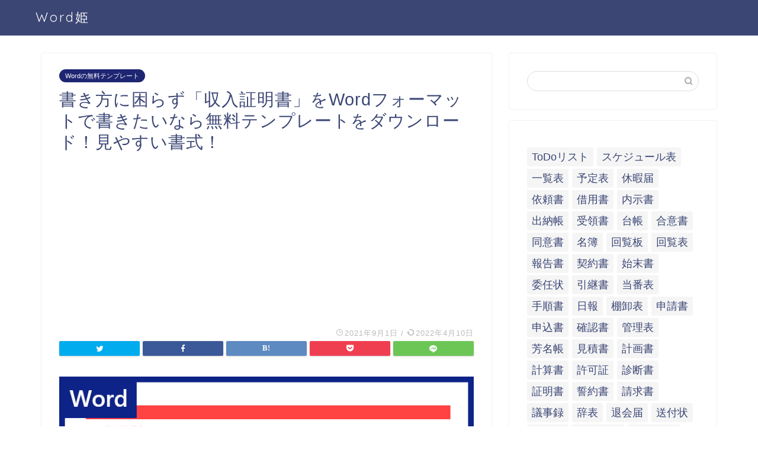

--- FILE ---
content_type: text/html; charset=UTF-8
request_url: https://word-hime.com/2021/09/01/%E6%9B%B8%E3%81%8D%E6%96%B9%E3%81%AB%E5%9B%B0%E3%82%89%E3%81%9A%E3%80%8C%E5%8F%8E%E5%85%A5%E8%A8%BC%E6%98%8E%E6%9B%B8%E3%80%8D%E3%82%92word%E3%83%95%E3%82%A9%E3%83%BC%E3%83%9E%E3%83%83%E3%83%88/
body_size: 19334
content:
<!DOCTYPE html>
<html lang="ja">
<head prefix="og: http://ogp.me/ns# fb: http://ogp.me/ns/fb# article: http://ogp.me/ns/article#">
<meta charset="utf-8">
<meta http-equiv="X-UA-Compatible" content="IE=edge">
<meta name="viewport" content="width=device-width, initial-scale=1">
<!-- ここからOGP -->
<meta property="og:type" content="blog">
<meta property="og:title" content="書き方に困らず「収入証明書」をWordフォーマットで書きたいなら無料テンプレートをダウンロード！見やすい書式！｜全てのテンプレートが無料ダウンロード！Word姫"> 
<meta property="og:url" content="https://word-hime.com/2021/09/01/%e6%9b%b8%e3%81%8d%e6%96%b9%e3%81%ab%e5%9b%b0%e3%82%89%e3%81%9a%e3%80%8c%e5%8f%8e%e5%85%a5%e8%a8%bc%e6%98%8e%e6%9b%b8%e3%80%8d%e3%82%92word%e3%83%95%e3%82%a9%e3%83%bc%e3%83%9e%e3%83%83%e3%83%88/"> 
<meta property="og:description" content="書き方に困らず「収入証明書」をWordフォーマットで書きたいなら無料テンプレートをダウンロードする事をおすすめします。書式が見やすいです。" > 
<meta property="og:image" content="https://word-hime.com/wp-content/uploads/書き方に困らず「収入証明書」をWordフォーマットで作りたいなら無料テンプレートをダウンロード！見やすい書式！をダウンロード.png">
<meta property="og:site_name" content="全てのテンプレートが無料ダウンロード！Word姫">
<meta property="fb:admins" content="">
<meta name="twitter:card" content="summary">
<!-- ここまでOGP --> 

<meta name="description" itemprop="description" content="書き方に困らず「収入証明書」をWordフォーマットで書きたいなら無料テンプレートをダウンロードする事をおすすめします。書式が見やすいです。" >
<link rel="shortcut icon" href="https://word-hime.com/wp-content/themes/jin/favicon.ico">

<title>書き方に困らず「収入証明書」をWordフォーマットで書きたいなら無料テンプレートをダウンロード！見やすい書式！｜全てのテンプレートが無料ダウンロード！Word姫</title>
<meta name='robots' content='max-image-preview:large' />
<link rel='dns-prefetch' href='//ajax.googleapis.com' />
<link rel='dns-prefetch' href='//cdnjs.cloudflare.com' />
<link rel='dns-prefetch' href='//use.fontawesome.com' />
<link rel="alternate" type="application/rss+xml" title="全てのテンプレートが無料ダウンロード！Word姫 &raquo; フィード" href="https://word-hime.com/feed/" />
<link rel="alternate" type="application/rss+xml" title="全てのテンプレートが無料ダウンロード！Word姫 &raquo; コメントフィード" href="https://word-hime.com/comments/feed/" />
<link rel="alternate" type="application/rss+xml" title="全てのテンプレートが無料ダウンロード！Word姫 &raquo; 書き方に困らず「収入証明書」をWordフォーマットで書きたいなら無料テンプレートをダウンロード！見やすい書式！ のコメントのフィード" href="https://word-hime.com/2021/09/01/%e6%9b%b8%e3%81%8d%e6%96%b9%e3%81%ab%e5%9b%b0%e3%82%89%e3%81%9a%e3%80%8c%e5%8f%8e%e5%85%a5%e8%a8%bc%e6%98%8e%e6%9b%b8%e3%80%8d%e3%82%92word%e3%83%95%e3%82%a9%e3%83%bc%e3%83%9e%e3%83%83%e3%83%88/feed/" />
<link rel="alternate" title="oEmbed (JSON)" type="application/json+oembed" href="https://word-hime.com/wp-json/oembed/1.0/embed?url=https%3A%2F%2Fword-hime.com%2F2021%2F09%2F01%2F%25e6%259b%25b8%25e3%2581%258d%25e6%2596%25b9%25e3%2581%25ab%25e5%259b%25b0%25e3%2582%2589%25e3%2581%259a%25e3%2580%258c%25e5%258f%258e%25e5%2585%25a5%25e8%25a8%25bc%25e6%2598%258e%25e6%259b%25b8%25e3%2580%258d%25e3%2582%2592word%25e3%2583%2595%25e3%2582%25a9%25e3%2583%25bc%25e3%2583%259e%25e3%2583%2583%25e3%2583%2588%2F" />
<link rel="alternate" title="oEmbed (XML)" type="text/xml+oembed" href="https://word-hime.com/wp-json/oembed/1.0/embed?url=https%3A%2F%2Fword-hime.com%2F2021%2F09%2F01%2F%25e6%259b%25b8%25e3%2581%258d%25e6%2596%25b9%25e3%2581%25ab%25e5%259b%25b0%25e3%2582%2589%25e3%2581%259a%25e3%2580%258c%25e5%258f%258e%25e5%2585%25a5%25e8%25a8%25bc%25e6%2598%258e%25e6%259b%25b8%25e3%2580%258d%25e3%2582%2592word%25e3%2583%2595%25e3%2582%25a9%25e3%2583%25bc%25e3%2583%259e%25e3%2583%2583%25e3%2583%2588%2F&#038;format=xml" />
<style id='wp-img-auto-sizes-contain-inline-css' type='text/css'>
img:is([sizes=auto i],[sizes^="auto," i]){contain-intrinsic-size:3000px 1500px}
/*# sourceURL=wp-img-auto-sizes-contain-inline-css */
</style>
<style id='wp-emoji-styles-inline-css' type='text/css'>

	img.wp-smiley, img.emoji {
		display: inline !important;
		border: none !important;
		box-shadow: none !important;
		height: 1em !important;
		width: 1em !important;
		margin: 0 0.07em !important;
		vertical-align: -0.1em !important;
		background: none !important;
		padding: 0 !important;
	}
/*# sourceURL=wp-emoji-styles-inline-css */
</style>
<style id='wp-block-library-inline-css' type='text/css'>
:root{--wp-block-synced-color:#7a00df;--wp-block-synced-color--rgb:122,0,223;--wp-bound-block-color:var(--wp-block-synced-color);--wp-editor-canvas-background:#ddd;--wp-admin-theme-color:#007cba;--wp-admin-theme-color--rgb:0,124,186;--wp-admin-theme-color-darker-10:#006ba1;--wp-admin-theme-color-darker-10--rgb:0,107,160.5;--wp-admin-theme-color-darker-20:#005a87;--wp-admin-theme-color-darker-20--rgb:0,90,135;--wp-admin-border-width-focus:2px}@media (min-resolution:192dpi){:root{--wp-admin-border-width-focus:1.5px}}.wp-element-button{cursor:pointer}:root .has-very-light-gray-background-color{background-color:#eee}:root .has-very-dark-gray-background-color{background-color:#313131}:root .has-very-light-gray-color{color:#eee}:root .has-very-dark-gray-color{color:#313131}:root .has-vivid-green-cyan-to-vivid-cyan-blue-gradient-background{background:linear-gradient(135deg,#00d084,#0693e3)}:root .has-purple-crush-gradient-background{background:linear-gradient(135deg,#34e2e4,#4721fb 50%,#ab1dfe)}:root .has-hazy-dawn-gradient-background{background:linear-gradient(135deg,#faaca8,#dad0ec)}:root .has-subdued-olive-gradient-background{background:linear-gradient(135deg,#fafae1,#67a671)}:root .has-atomic-cream-gradient-background{background:linear-gradient(135deg,#fdd79a,#004a59)}:root .has-nightshade-gradient-background{background:linear-gradient(135deg,#330968,#31cdcf)}:root .has-midnight-gradient-background{background:linear-gradient(135deg,#020381,#2874fc)}:root{--wp--preset--font-size--normal:16px;--wp--preset--font-size--huge:42px}.has-regular-font-size{font-size:1em}.has-larger-font-size{font-size:2.625em}.has-normal-font-size{font-size:var(--wp--preset--font-size--normal)}.has-huge-font-size{font-size:var(--wp--preset--font-size--huge)}.has-text-align-center{text-align:center}.has-text-align-left{text-align:left}.has-text-align-right{text-align:right}.has-fit-text{white-space:nowrap!important}#end-resizable-editor-section{display:none}.aligncenter{clear:both}.items-justified-left{justify-content:flex-start}.items-justified-center{justify-content:center}.items-justified-right{justify-content:flex-end}.items-justified-space-between{justify-content:space-between}.screen-reader-text{border:0;clip-path:inset(50%);height:1px;margin:-1px;overflow:hidden;padding:0;position:absolute;width:1px;word-wrap:normal!important}.screen-reader-text:focus{background-color:#ddd;clip-path:none;color:#444;display:block;font-size:1em;height:auto;left:5px;line-height:normal;padding:15px 23px 14px;text-decoration:none;top:5px;width:auto;z-index:100000}html :where(.has-border-color){border-style:solid}html :where([style*=border-top-color]){border-top-style:solid}html :where([style*=border-right-color]){border-right-style:solid}html :where([style*=border-bottom-color]){border-bottom-style:solid}html :where([style*=border-left-color]){border-left-style:solid}html :where([style*=border-width]){border-style:solid}html :where([style*=border-top-width]){border-top-style:solid}html :where([style*=border-right-width]){border-right-style:solid}html :where([style*=border-bottom-width]){border-bottom-style:solid}html :where([style*=border-left-width]){border-left-style:solid}html :where(img[class*=wp-image-]){height:auto;max-width:100%}:where(figure){margin:0 0 1em}html :where(.is-position-sticky){--wp-admin--admin-bar--position-offset:var(--wp-admin--admin-bar--height,0px)}@media screen and (max-width:600px){html :where(.is-position-sticky){--wp-admin--admin-bar--position-offset:0px}}

/*# sourceURL=wp-block-library-inline-css */
</style><style id='wp-block-tag-cloud-inline-css' type='text/css'>
.wp-block-tag-cloud{box-sizing:border-box}.wp-block-tag-cloud.aligncenter{justify-content:center;text-align:center}.wp-block-tag-cloud a{display:inline-block;margin-right:5px}.wp-block-tag-cloud span{display:inline-block;margin-left:5px;text-decoration:none}:root :where(.wp-block-tag-cloud.is-style-outline){display:flex;flex-wrap:wrap;gap:1ch}:root :where(.wp-block-tag-cloud.is-style-outline a){border:1px solid;font-size:unset!important;margin-right:0;padding:1ch 2ch;text-decoration:none!important}
/*# sourceURL=https://word-hime.com/wp-includes/blocks/tag-cloud/style.min.css */
</style>
<style id='wp-block-paragraph-inline-css' type='text/css'>
.is-small-text{font-size:.875em}.is-regular-text{font-size:1em}.is-large-text{font-size:2.25em}.is-larger-text{font-size:3em}.has-drop-cap:not(:focus):first-letter{float:left;font-size:8.4em;font-style:normal;font-weight:100;line-height:.68;margin:.05em .1em 0 0;text-transform:uppercase}body.rtl .has-drop-cap:not(:focus):first-letter{float:none;margin-left:.1em}p.has-drop-cap.has-background{overflow:hidden}:root :where(p.has-background){padding:1.25em 2.375em}:where(p.has-text-color:not(.has-link-color)) a{color:inherit}p.has-text-align-left[style*="writing-mode:vertical-lr"],p.has-text-align-right[style*="writing-mode:vertical-rl"]{rotate:180deg}
/*# sourceURL=https://word-hime.com/wp-includes/blocks/paragraph/style.min.css */
</style>
<style id='global-styles-inline-css' type='text/css'>
:root{--wp--preset--aspect-ratio--square: 1;--wp--preset--aspect-ratio--4-3: 4/3;--wp--preset--aspect-ratio--3-4: 3/4;--wp--preset--aspect-ratio--3-2: 3/2;--wp--preset--aspect-ratio--2-3: 2/3;--wp--preset--aspect-ratio--16-9: 16/9;--wp--preset--aspect-ratio--9-16: 9/16;--wp--preset--color--black: #000000;--wp--preset--color--cyan-bluish-gray: #abb8c3;--wp--preset--color--white: #ffffff;--wp--preset--color--pale-pink: #f78da7;--wp--preset--color--vivid-red: #cf2e2e;--wp--preset--color--luminous-vivid-orange: #ff6900;--wp--preset--color--luminous-vivid-amber: #fcb900;--wp--preset--color--light-green-cyan: #7bdcb5;--wp--preset--color--vivid-green-cyan: #00d084;--wp--preset--color--pale-cyan-blue: #8ed1fc;--wp--preset--color--vivid-cyan-blue: #0693e3;--wp--preset--color--vivid-purple: #9b51e0;--wp--preset--gradient--vivid-cyan-blue-to-vivid-purple: linear-gradient(135deg,rgb(6,147,227) 0%,rgb(155,81,224) 100%);--wp--preset--gradient--light-green-cyan-to-vivid-green-cyan: linear-gradient(135deg,rgb(122,220,180) 0%,rgb(0,208,130) 100%);--wp--preset--gradient--luminous-vivid-amber-to-luminous-vivid-orange: linear-gradient(135deg,rgb(252,185,0) 0%,rgb(255,105,0) 100%);--wp--preset--gradient--luminous-vivid-orange-to-vivid-red: linear-gradient(135deg,rgb(255,105,0) 0%,rgb(207,46,46) 100%);--wp--preset--gradient--very-light-gray-to-cyan-bluish-gray: linear-gradient(135deg,rgb(238,238,238) 0%,rgb(169,184,195) 100%);--wp--preset--gradient--cool-to-warm-spectrum: linear-gradient(135deg,rgb(74,234,220) 0%,rgb(151,120,209) 20%,rgb(207,42,186) 40%,rgb(238,44,130) 60%,rgb(251,105,98) 80%,rgb(254,248,76) 100%);--wp--preset--gradient--blush-light-purple: linear-gradient(135deg,rgb(255,206,236) 0%,rgb(152,150,240) 100%);--wp--preset--gradient--blush-bordeaux: linear-gradient(135deg,rgb(254,205,165) 0%,rgb(254,45,45) 50%,rgb(107,0,62) 100%);--wp--preset--gradient--luminous-dusk: linear-gradient(135deg,rgb(255,203,112) 0%,rgb(199,81,192) 50%,rgb(65,88,208) 100%);--wp--preset--gradient--pale-ocean: linear-gradient(135deg,rgb(255,245,203) 0%,rgb(182,227,212) 50%,rgb(51,167,181) 100%);--wp--preset--gradient--electric-grass: linear-gradient(135deg,rgb(202,248,128) 0%,rgb(113,206,126) 100%);--wp--preset--gradient--midnight: linear-gradient(135deg,rgb(2,3,129) 0%,rgb(40,116,252) 100%);--wp--preset--font-size--small: 13px;--wp--preset--font-size--medium: 20px;--wp--preset--font-size--large: 36px;--wp--preset--font-size--x-large: 42px;--wp--preset--spacing--20: 0.44rem;--wp--preset--spacing--30: 0.67rem;--wp--preset--spacing--40: 1rem;--wp--preset--spacing--50: 1.5rem;--wp--preset--spacing--60: 2.25rem;--wp--preset--spacing--70: 3.38rem;--wp--preset--spacing--80: 5.06rem;--wp--preset--shadow--natural: 6px 6px 9px rgba(0, 0, 0, 0.2);--wp--preset--shadow--deep: 12px 12px 50px rgba(0, 0, 0, 0.4);--wp--preset--shadow--sharp: 6px 6px 0px rgba(0, 0, 0, 0.2);--wp--preset--shadow--outlined: 6px 6px 0px -3px rgb(255, 255, 255), 6px 6px rgb(0, 0, 0);--wp--preset--shadow--crisp: 6px 6px 0px rgb(0, 0, 0);}:where(.is-layout-flex){gap: 0.5em;}:where(.is-layout-grid){gap: 0.5em;}body .is-layout-flex{display: flex;}.is-layout-flex{flex-wrap: wrap;align-items: center;}.is-layout-flex > :is(*, div){margin: 0;}body .is-layout-grid{display: grid;}.is-layout-grid > :is(*, div){margin: 0;}:where(.wp-block-columns.is-layout-flex){gap: 2em;}:where(.wp-block-columns.is-layout-grid){gap: 2em;}:where(.wp-block-post-template.is-layout-flex){gap: 1.25em;}:where(.wp-block-post-template.is-layout-grid){gap: 1.25em;}.has-black-color{color: var(--wp--preset--color--black) !important;}.has-cyan-bluish-gray-color{color: var(--wp--preset--color--cyan-bluish-gray) !important;}.has-white-color{color: var(--wp--preset--color--white) !important;}.has-pale-pink-color{color: var(--wp--preset--color--pale-pink) !important;}.has-vivid-red-color{color: var(--wp--preset--color--vivid-red) !important;}.has-luminous-vivid-orange-color{color: var(--wp--preset--color--luminous-vivid-orange) !important;}.has-luminous-vivid-amber-color{color: var(--wp--preset--color--luminous-vivid-amber) !important;}.has-light-green-cyan-color{color: var(--wp--preset--color--light-green-cyan) !important;}.has-vivid-green-cyan-color{color: var(--wp--preset--color--vivid-green-cyan) !important;}.has-pale-cyan-blue-color{color: var(--wp--preset--color--pale-cyan-blue) !important;}.has-vivid-cyan-blue-color{color: var(--wp--preset--color--vivid-cyan-blue) !important;}.has-vivid-purple-color{color: var(--wp--preset--color--vivid-purple) !important;}.has-black-background-color{background-color: var(--wp--preset--color--black) !important;}.has-cyan-bluish-gray-background-color{background-color: var(--wp--preset--color--cyan-bluish-gray) !important;}.has-white-background-color{background-color: var(--wp--preset--color--white) !important;}.has-pale-pink-background-color{background-color: var(--wp--preset--color--pale-pink) !important;}.has-vivid-red-background-color{background-color: var(--wp--preset--color--vivid-red) !important;}.has-luminous-vivid-orange-background-color{background-color: var(--wp--preset--color--luminous-vivid-orange) !important;}.has-luminous-vivid-amber-background-color{background-color: var(--wp--preset--color--luminous-vivid-amber) !important;}.has-light-green-cyan-background-color{background-color: var(--wp--preset--color--light-green-cyan) !important;}.has-vivid-green-cyan-background-color{background-color: var(--wp--preset--color--vivid-green-cyan) !important;}.has-pale-cyan-blue-background-color{background-color: var(--wp--preset--color--pale-cyan-blue) !important;}.has-vivid-cyan-blue-background-color{background-color: var(--wp--preset--color--vivid-cyan-blue) !important;}.has-vivid-purple-background-color{background-color: var(--wp--preset--color--vivid-purple) !important;}.has-black-border-color{border-color: var(--wp--preset--color--black) !important;}.has-cyan-bluish-gray-border-color{border-color: var(--wp--preset--color--cyan-bluish-gray) !important;}.has-white-border-color{border-color: var(--wp--preset--color--white) !important;}.has-pale-pink-border-color{border-color: var(--wp--preset--color--pale-pink) !important;}.has-vivid-red-border-color{border-color: var(--wp--preset--color--vivid-red) !important;}.has-luminous-vivid-orange-border-color{border-color: var(--wp--preset--color--luminous-vivid-orange) !important;}.has-luminous-vivid-amber-border-color{border-color: var(--wp--preset--color--luminous-vivid-amber) !important;}.has-light-green-cyan-border-color{border-color: var(--wp--preset--color--light-green-cyan) !important;}.has-vivid-green-cyan-border-color{border-color: var(--wp--preset--color--vivid-green-cyan) !important;}.has-pale-cyan-blue-border-color{border-color: var(--wp--preset--color--pale-cyan-blue) !important;}.has-vivid-cyan-blue-border-color{border-color: var(--wp--preset--color--vivid-cyan-blue) !important;}.has-vivid-purple-border-color{border-color: var(--wp--preset--color--vivid-purple) !important;}.has-vivid-cyan-blue-to-vivid-purple-gradient-background{background: var(--wp--preset--gradient--vivid-cyan-blue-to-vivid-purple) !important;}.has-light-green-cyan-to-vivid-green-cyan-gradient-background{background: var(--wp--preset--gradient--light-green-cyan-to-vivid-green-cyan) !important;}.has-luminous-vivid-amber-to-luminous-vivid-orange-gradient-background{background: var(--wp--preset--gradient--luminous-vivid-amber-to-luminous-vivid-orange) !important;}.has-luminous-vivid-orange-to-vivid-red-gradient-background{background: var(--wp--preset--gradient--luminous-vivid-orange-to-vivid-red) !important;}.has-very-light-gray-to-cyan-bluish-gray-gradient-background{background: var(--wp--preset--gradient--very-light-gray-to-cyan-bluish-gray) !important;}.has-cool-to-warm-spectrum-gradient-background{background: var(--wp--preset--gradient--cool-to-warm-spectrum) !important;}.has-blush-light-purple-gradient-background{background: var(--wp--preset--gradient--blush-light-purple) !important;}.has-blush-bordeaux-gradient-background{background: var(--wp--preset--gradient--blush-bordeaux) !important;}.has-luminous-dusk-gradient-background{background: var(--wp--preset--gradient--luminous-dusk) !important;}.has-pale-ocean-gradient-background{background: var(--wp--preset--gradient--pale-ocean) !important;}.has-electric-grass-gradient-background{background: var(--wp--preset--gradient--electric-grass) !important;}.has-midnight-gradient-background{background: var(--wp--preset--gradient--midnight) !important;}.has-small-font-size{font-size: var(--wp--preset--font-size--small) !important;}.has-medium-font-size{font-size: var(--wp--preset--font-size--medium) !important;}.has-large-font-size{font-size: var(--wp--preset--font-size--large) !important;}.has-x-large-font-size{font-size: var(--wp--preset--font-size--x-large) !important;}
/*# sourceURL=global-styles-inline-css */
</style>

<style id='classic-theme-styles-inline-css' type='text/css'>
/*! This file is auto-generated */
.wp-block-button__link{color:#fff;background-color:#32373c;border-radius:9999px;box-shadow:none;text-decoration:none;padding:calc(.667em + 2px) calc(1.333em + 2px);font-size:1.125em}.wp-block-file__button{background:#32373c;color:#fff;text-decoration:none}
/*# sourceURL=/wp-includes/css/classic-themes.min.css */
</style>
<link rel='stylesheet' id='contact-form-7-css' href='https://word-hime.com/wp-content/plugins/contact-form-7/includes/css/styles.css?ver=5.4.2' type='text/css' media='all' />
<link rel='stylesheet' id='theme-style-css' href='https://word-hime.com/wp-content/themes/jin/style.css?ver=6.9' type='text/css' media='all' />
<link rel='stylesheet' id='fontawesome-style-css' href='https://use.fontawesome.com/releases/v5.6.3/css/all.css?ver=6.9' type='text/css' media='all' />
<link rel='stylesheet' id='swiper-style-css' href='https://cdnjs.cloudflare.com/ajax/libs/Swiper/4.0.7/css/swiper.min.css?ver=6.9' type='text/css' media='all' />
<link rel="https://api.w.org/" href="https://word-hime.com/wp-json/" /><link rel="alternate" title="JSON" type="application/json" href="https://word-hime.com/wp-json/wp/v2/posts/1810" /><link rel="canonical" href="https://word-hime.com/2021/09/01/%e6%9b%b8%e3%81%8d%e6%96%b9%e3%81%ab%e5%9b%b0%e3%82%89%e3%81%9a%e3%80%8c%e5%8f%8e%e5%85%a5%e8%a8%bc%e6%98%8e%e6%9b%b8%e3%80%8d%e3%82%92word%e3%83%95%e3%82%a9%e3%83%bc%e3%83%9e%e3%83%83%e3%83%88/" />
<link rel='shortlink' href='https://word-hime.com/?p=1810' />
	<style type="text/css">
		#wrapper{
							background-color: #fff;
				background-image: url();
					}
		.related-entry-headline-text span:before,
		#comment-title span:before,
		#reply-title span:before{
			background-color: #3b4675;
			border-color: #3b4675!important;
		}
		
		#breadcrumb:after,
		#page-top a{	
			background-color: #3b4675;
		}
				footer{
			background-color: #3b4675;
		}
		.footer-inner a,
		#copyright,
		#copyright-center{
			border-color: #fff!important;
			color: #fff!important;
		}
		#footer-widget-area
		{
			border-color: #fff!important;
		}
				.page-top-footer a{
			color: #3b4675!important;
		}
				#breadcrumb ul li,
		#breadcrumb ul li a{
			color: #3b4675!important;
		}
		
		body,
		a,
		a:link,
		a:visited,
		.my-profile,
		.widgettitle,
		.tabBtn-mag label{
			color: #3b4675;
		}
		a:hover{
			color: #008db7;
		}
						.widget_nav_menu ul > li > a:before,
		.widget_categories ul > li > a:before,
		.widget_pages ul > li > a:before,
		.widget_recent_entries ul > li > a:before,
		.widget_archive ul > li > a:before,
		.widget_archive form:after,
		.widget_categories form:after,
		.widget_nav_menu ul > li > ul.sub-menu > li > a:before,
		.widget_categories ul > li > .children > li > a:before,
		.widget_pages ul > li > .children > li > a:before,
		.widget_nav_menu ul > li > ul.sub-menu > li > ul.sub-menu li > a:before,
		.widget_categories ul > li > .children > li > .children li > a:before,
		.widget_pages ul > li > .children > li > .children li > a:before{
			color: #3b4675;
		}
		.widget_nav_menu ul .sub-menu .sub-menu li a:before{
			background-color: #3b4675!important;
		}
		footer .footer-widget,
		footer .footer-widget a,
		footer .footer-widget ul li,
		.footer-widget.widget_nav_menu ul > li > a:before,
		.footer-widget.widget_categories ul > li > a:before,
		.footer-widget.widget_recent_entries ul > li > a:before,
		.footer-widget.widget_pages ul > li > a:before,
		.footer-widget.widget_archive ul > li > a:before,
		footer .widget_tag_cloud .tagcloud a:before{
			color: #fff!important;
			border-color: #fff!important;
		}
		footer .footer-widget .widgettitle{
			color: #fff!important;
			border-color: #1e2572!important;
		}
		footer .widget_nav_menu ul .children .children li a:before,
		footer .widget_categories ul .children .children li a:before,
		footer .widget_nav_menu ul .sub-menu .sub-menu li a:before{
			background-color: #fff!important;
		}
		#drawernav a:hover,
		.post-list-title,
		#prev-next p,
		#toc_container .toc_list li a{
			color: #3b4675!important;
		}
		
		#header-box{
			background-color: #3b4675;
		}
						@media (min-width: 768px) {
		#header-box .header-box10-bg:before,
		#header-box .header-box11-bg:before{
			border-radius: 2px;
		}
		}
										@media (min-width: 768px) {
			.top-image-meta{
				margin-top: calc(0px - 30px);
			}
		}
		@media (min-width: 1200px) {
			.top-image-meta{
				margin-top: calc(0px);
			}
		}
				.pickup-contents:before{
			background-color: #3b4675!important;
		}
		
		.main-image-text{
			color: #555;
		}
		.main-image-text-sub{
			color: #555;
		}
		
						#site-info{
			padding-top: 15px!important;
			padding-bottom: 15px!important;
		}
				
		#site-info span a{
			color: #f4f4f4!important;
		}
		
				#headmenu .headsns .line a svg{
			fill: #f4f4f4!important;
		}
		#headmenu .headsns a,
		#headmenu{
			color: #f4f4f4!important;
			border-color:#f4f4f4!important;
		}
						.profile-follow .line-sns a svg{
			fill: #3b4675!important;
		}
		.profile-follow .line-sns a:hover svg{
			fill: #1e2572!important;
		}
		.profile-follow a{
			color: #3b4675!important;
			border-color:#3b4675!important;
		}
		.profile-follow a:hover,
		#headmenu .headsns a:hover{
			color:#1e2572!important;
			border-color:#1e2572!important;
		}
				.search-box:hover{
			color:#1e2572!important;
			border-color:#1e2572!important;
		}
				#header #headmenu .headsns .line a:hover svg{
			fill:#1e2572!important;
		}
		.cps-icon-bar,
		#navtoggle:checked + .sp-menu-open .cps-icon-bar{
			background-color: #f4f4f4;
		}
		#nav-container{
			background-color: #fff;
		}
		.menu-box .menu-item svg{
			fill:#f4f4f4;
		}
		#drawernav ul.menu-box > li > a,
		#drawernav2 ul.menu-box > li > a,
		#drawernav3 ul.menu-box > li > a,
		#drawernav4 ul.menu-box > li > a,
		#drawernav5 ul.menu-box > li > a,
		#drawernav ul.menu-box > li.menu-item-has-children:after,
		#drawernav2 ul.menu-box > li.menu-item-has-children:after,
		#drawernav3 ul.menu-box > li.menu-item-has-children:after,
		#drawernav4 ul.menu-box > li.menu-item-has-children:after,
		#drawernav5 ul.menu-box > li.menu-item-has-children:after{
			color: #f4f4f4!important;
		}
		#drawernav ul.menu-box li a,
		#drawernav2 ul.menu-box li a,
		#drawernav3 ul.menu-box li a,
		#drawernav4 ul.menu-box li a,
		#drawernav5 ul.menu-box li a{
			font-size: 14px!important;
		}
		#drawernav3 ul.menu-box > li{
			color: #3b4675!important;
		}
		#drawernav4 .menu-box > .menu-item > a:after,
		#drawernav3 .menu-box > .menu-item > a:after,
		#drawernav .menu-box > .menu-item > a:after{
			background-color: #f4f4f4!important;
		}
		#drawernav2 .menu-box > .menu-item:hover,
		#drawernav5 .menu-box > .menu-item:hover{
			border-top-color: #3b4675!important;
		}
				.cps-info-bar a{
			background-color: #ffcd44!important;
		}
				@media (min-width: 768px) {
			.post-list-mag .post-list-item:not(:nth-child(2n)){
				margin-right: 2.6%;
			}
		}
				@media (min-width: 768px) {
			#tab-1:checked ~ .tabBtn-mag li [for="tab-1"]:after,
			#tab-2:checked ~ .tabBtn-mag li [for="tab-2"]:after,
			#tab-3:checked ~ .tabBtn-mag li [for="tab-3"]:after,
			#tab-4:checked ~ .tabBtn-mag li [for="tab-4"]:after{
				border-top-color: #3b4675!important;
			}
			.tabBtn-mag label{
				border-bottom-color: #3b4675!important;
			}
		}
		#tab-1:checked ~ .tabBtn-mag li [for="tab-1"],
		#tab-2:checked ~ .tabBtn-mag li [for="tab-2"],
		#tab-3:checked ~ .tabBtn-mag li [for="tab-3"],
		#tab-4:checked ~ .tabBtn-mag li [for="tab-4"],
		#prev-next a.next:after,
		#prev-next a.prev:after,
		.more-cat-button a:hover span:before{
			background-color: #3b4675!important;
		}
		

		.swiper-slide .post-list-cat,
		.post-list-mag .post-list-cat,
		.post-list-mag3col .post-list-cat,
		.post-list-mag-sp1col .post-list-cat,
		.swiper-pagination-bullet-active,
		.pickup-cat,
		.post-list .post-list-cat,
		#breadcrumb .bcHome a:hover span:before,
		.popular-item:nth-child(1) .pop-num,
		.popular-item:nth-child(2) .pop-num,
		.popular-item:nth-child(3) .pop-num{
			background-color: #1e2572!important;
		}
		.sidebar-btn a,
		.profile-sns-menu{
			background-color: #1e2572!important;
		}
		.sp-sns-menu a,
		.pickup-contents-box a:hover .pickup-title{
			border-color: #3b4675!important;
			color: #3b4675!important;
		}
				.pro-line svg{
			fill: #3b4675!important;
		}
		.cps-post-cat a,
		.meta-cat,
		.popular-cat{
			background-color: #1e2572!important;
			border-color: #1e2572!important;
		}
		.tagicon,
		.tag-box a,
		#toc_container .toc_list > li,
		#toc_container .toc_title{
			color: #3b4675!important;
		}
		.widget_tag_cloud a::before{
			color: #3b4675!important;
		}
		.tag-box a,
		#toc_container:before{
			border-color: #3b4675!important;
		}
		.cps-post-cat a:hover{
			color: #008db7!important;
		}
		.pagination li:not([class*="current"]) a:hover,
		.widget_tag_cloud a:hover{
			background-color: #3b4675!important;
		}
		.pagination li:not([class*="current"]) a:hover{
			opacity: 0.5!important;
		}
		.pagination li.current a{
			background-color: #3b4675!important;
			border-color: #3b4675!important;
		}
		.nextpage a:hover span {
			color: #3b4675!important;
			border-color: #3b4675!important;
		}
		.cta-content:before{
			background-color: #6FBFCA!important;
		}
		.cta-text,
		.info-title{
			color: #fff!important;
		}
		#footer-widget-area.footer_style1 .widgettitle{
			border-color: #1e2572!important;
		}
		.sidebar_style1 .widgettitle,
		.sidebar_style5 .widgettitle{
			border-color: #3b4675!important;
		}
		.sidebar_style2 .widgettitle,
		.sidebar_style4 .widgettitle,
		.sidebar_style6 .widgettitle,
		#home-bottom-widget .widgettitle,
		#home-top-widget .widgettitle,
		#post-bottom-widget .widgettitle,
		#post-top-widget .widgettitle{
			background-color: #3b4675!important;
		}
		#home-bottom-widget .widget_search .search-box input[type="submit"],
		#home-top-widget .widget_search .search-box input[type="submit"],
		#post-bottom-widget .widget_search .search-box input[type="submit"],
		#post-top-widget .widget_search .search-box input[type="submit"]{
			background-color: #1e2572!important;
		}
		
		.tn-logo-size{
			font-size: 160%!important;
		}
		@media (min-width: 768px) {
		.tn-logo-size img{
			width: calc(160%*2.2)!important;
		}
		}
		@media (min-width: 1200px) {
		.tn-logo-size img{
			width: 160%!important;
		}
		}
		.sp-logo-size{
			font-size: 100%!important;
		}
		.sp-logo-size img{
			width: 100%!important;
		}
				.cps-post-main ul > li:before,
		.cps-post-main ol > li:before{
			background-color: #1e2572!important;
		}
		.profile-card .profile-title{
			background-color: #3b4675!important;
		}
		.profile-card{
			border-color: #3b4675!important;
		}
		.cps-post-main a{
			color:#008db7;
		}
		.cps-post-main .marker{
			background: -webkit-linear-gradient( transparent 60%, #ffcedb 0% ) ;
			background: linear-gradient( transparent 60%, #ffcedb 0% ) ;
		}
		.cps-post-main .marker2{
			background: -webkit-linear-gradient( transparent 60%, #a9eaf2 0% ) ;
			background: linear-gradient( transparent 60%, #a9eaf2 0% ) ;
		}
		
		
		.simple-box1{
			border-color:#ef9b9b!important;
		}
		.simple-box2{
			border-color:#f2bf7d!important;
		}
		.simple-box3{
			border-color:#b5e28a!important;
		}
		.simple-box4{
			border-color:#7badd8!important;
		}
		.simple-box4:before{
			background-color: #7badd8;
		}
		.simple-box5{
			border-color:#e896c7!important;
		}
		.simple-box5:before{
			background-color: #e896c7;
		}
		.simple-box6{
			background-color:#fffdef!important;
		}
		.simple-box7{
			border-color:#def1f9!important;
		}
		.simple-box7:before{
			background-color:#def1f9!important;
		}
		.simple-box8{
			border-color:#96ddc1!important;
		}
		.simple-box8:before{
			background-color:#96ddc1!important;
		}
		.simple-box9:before{
			background-color:#e1c0e8!important;
		}
				.simple-box9:after{
			border-color:#e1c0e8 #e1c0e8 #fff #fff!important;
		}
				
		.kaisetsu-box1:before,
		.kaisetsu-box1-title{
			background-color:#ffb49e!important;
		}
		.kaisetsu-box2{
			border-color:#89c2f4!important;
		}
		.kaisetsu-box2-title{
			background-color:#89c2f4!important;
		}
		.kaisetsu-box4{
			border-color:#ea91a9!important;
		}
		.kaisetsu-box4-title{
			background-color:#ea91a9!important;
		}
		.kaisetsu-box5:before{
			background-color:#57b3ba!important;
		}
		.kaisetsu-box5-title{
			background-color:#57b3ba!important;
		}
		
		.concept-box1{
			border-color:#85db8f!important;
		}
		.concept-box1:after{
			background-color:#85db8f!important;
		}
		.concept-box1:before{
			content:"ポイント"!important;
			color:#85db8f!important;
		}
		.concept-box2{
			border-color:#f7cf6a!important;
		}
		.concept-box2:after{
			background-color:#f7cf6a!important;
		}
		.concept-box2:before{
			content:"注意点"!important;
			color:#f7cf6a!important;
		}
		.concept-box3{
			border-color:#86cee8!important;
		}
		.concept-box3:after{
			background-color:#86cee8!important;
		}
		.concept-box3:before{
			content:"良い例"!important;
			color:#86cee8!important;
		}
		.concept-box4{
			border-color:#ed8989!important;
		}
		.concept-box4:after{
			background-color:#ed8989!important;
		}
		.concept-box4:before{
			content:"悪い例"!important;
			color:#ed8989!important;
		}
		.concept-box5{
			border-color:#9e9e9e!important;
		}
		.concept-box5:after{
			background-color:#9e9e9e!important;
		}
		.concept-box5:before{
			content:"参考"!important;
			color:#9e9e9e!important;
		}
		.concept-box6{
			border-color:#8eaced!important;
		}
		.concept-box6:after{
			background-color:#8eaced!important;
		}
		.concept-box6:before{
			content:"メモ"!important;
			color:#8eaced!important;
		}
		
		.innerlink-box1,
		.blog-card{
			border-color:#73bc9b!important;
		}
		.innerlink-box1-title{
			background-color:#73bc9b!important;
			border-color:#73bc9b!important;
		}
		.innerlink-box1:before,
		.blog-card-hl-box{
			background-color:#73bc9b!important;
		}
				
		.jin-ac-box01-title::after{
			color: #3b4675;
		}
		
		.color-button01 a,
		.color-button01 a:hover,
		.color-button01:before{
			background-color: #008db7!important;
		}
		.top-image-btn-color a,
		.top-image-btn-color a:hover,
		.top-image-btn-color:before{
			background-color: #ffcd44!important;
		}
		.color-button02 a,
		.color-button02 a:hover,
		.color-button02:before{
			background-color: #d9333f!important;
		}
		
		.color-button01-big a,
		.color-button01-big a:hover,
		.color-button01-big:before{
			background-color: #3296d1!important;
		}
		.color-button01-big a,
		.color-button01-big:before{
			border-radius: 5px!important;
		}
		.color-button01-big a{
			padding-top: 20px!important;
			padding-bottom: 20px!important;
		}
		
		.color-button02-big a,
		.color-button02-big a:hover,
		.color-button02-big:before{
			background-color: #83d159!important;
		}
		.color-button02-big a,
		.color-button02-big:before{
			border-radius: 5px!important;
		}
		.color-button02-big a{
			padding-top: 20px!important;
			padding-bottom: 20px!important;
		}
				.color-button01-big{
			width: 75%!important;
		}
		.color-button02-big{
			width: 75%!important;
		}
				
		
					.top-image-btn-color:before,
			.color-button01:before,
			.color-button02:before,
			.color-button01-big:before,
			.color-button02-big:before{
				bottom: -1px;
				left: -1px;
				width: 100%;
				height: 100%;
				border-radius: 6px;
				box-shadow: 0px 1px 5px 0px rgba(0, 0, 0, 0.25);
				-webkit-transition: all .4s;
				transition: all .4s;
			}
			.top-image-btn-color a:hover,
			.color-button01 a:hover,
			.color-button02 a:hover,
			.color-button01-big a:hover,
			.color-button02-big a:hover{
				-webkit-transform: translateY(2px);
				transform: translateY(2px);
				-webkit-filter: brightness(0.95);
				 filter: brightness(0.95);
			}
			.top-image-btn-color:hover:before,
			.color-button01:hover:before,
			.color-button02:hover:before,
			.color-button01-big:hover:before,
			.color-button02-big:hover:before{
				-webkit-transform: translateY(2px);
				transform: translateY(2px);
				box-shadow: none!important;
			}
				
		.h2-style01 h2,
		.h2-style02 h2:before,
		.h2-style03 h2,
		.h2-style04 h2:before,
		.h2-style05 h2,
		.h2-style07 h2:before,
		.h2-style07 h2:after,
		.h3-style03 h3:before,
		.h3-style02 h3:before,
		.h3-style05 h3:before,
		.h3-style07 h3:before,
		.h2-style08 h2:after,
		.h2-style10 h2:before,
		.h2-style10 h2:after,
		.h3-style02 h3:after,
		.h4-style02 h4:before{
			background-color: #3b4675!important;
		}
		.h3-style01 h3,
		.h3-style04 h3,
		.h3-style05 h3,
		.h3-style06 h3,
		.h4-style01 h4,
		.h2-style02 h2,
		.h2-style08 h2,
		.h2-style08 h2:before,
		.h2-style09 h2,
		.h4-style03 h4{
			border-color: #3b4675!important;
		}
		.h2-style05 h2:before{
			border-top-color: #3b4675!important;
		}
		.h2-style06 h2:before,
		.sidebar_style3 .widgettitle:after{
			background-image: linear-gradient(
				-45deg,
				transparent 25%,
				#3b4675 25%,
				#3b4675 50%,
				transparent 50%,
				transparent 75%,
				#3b4675 75%,
				#3b4675			);
		}
				.jin-h2-icons.h2-style02 h2 .jic:before,
		.jin-h2-icons.h2-style04 h2 .jic:before,
		.jin-h2-icons.h2-style06 h2 .jic:before,
		.jin-h2-icons.h2-style07 h2 .jic:before,
		.jin-h2-icons.h2-style08 h2 .jic:before,
		.jin-h2-icons.h2-style09 h2 .jic:before,
		.jin-h2-icons.h2-style10 h2 .jic:before,
		.jin-h3-icons.h3-style01 h3 .jic:before,
		.jin-h3-icons.h3-style02 h3 .jic:before,
		.jin-h3-icons.h3-style03 h3 .jic:before,
		.jin-h3-icons.h3-style04 h3 .jic:before,
		.jin-h3-icons.h3-style05 h3 .jic:before,
		.jin-h3-icons.h3-style06 h3 .jic:before,
		.jin-h3-icons.h3-style07 h3 .jic:before,
		.jin-h4-icons.h4-style01 h4 .jic:before,
		.jin-h4-icons.h4-style02 h4 .jic:before,
		.jin-h4-icons.h4-style03 h4 .jic:before,
		.jin-h4-icons.h4-style04 h4 .jic:before{
			color:#3b4675;
		}
		
		@media all and (-ms-high-contrast:none){
			*::-ms-backdrop, .color-button01:before,
			.color-button02:before,
			.color-button01-big:before,
			.color-button02-big:before{
				background-color: #595857!important;
			}
		}
		
		.jin-lp-h2 h2,
		.jin-lp-h2 h2{
			background-color: transparent!important;
			border-color: transparent!important;
			color: #3b4675!important;
		}
		.jincolumn-h3style2{
			border-color:#3b4675!important;
		}
		.jinlph2-style1 h2:first-letter{
			color:#3b4675!important;
		}
		.jinlph2-style2 h2,
		.jinlph2-style3 h2{
			border-color:#3b4675!important;
		}
		.jin-photo-title .jin-fusen1-down,
		.jin-photo-title .jin-fusen1-even,
		.jin-photo-title .jin-fusen1-up{
			border-left-color:#3b4675;
		}
		.jin-photo-title .jin-fusen2,
		.jin-photo-title .jin-fusen3{
			background-color:#3b4675;
		}
		.jin-photo-title .jin-fusen2:before,
		.jin-photo-title .jin-fusen3:before {
			border-top-color: #3b4675;
		}
		
		
	</style>
		<style type="text/css" id="wp-custom-css">
			.widget_tag_cloud a {
	font-size: 1.1rem !important;
}

.adsdiv {
	position: fixed;
	display: block;
	width: 320px;
}

.someclass {
	position: static;
	display: block;
	right: 200px;
}		</style>
			
<!--カエレバCSS-->
<!--アプリーチCSS-->

<script async src="https://pagead2.googlesyndication.com/pagead/js/adsbygoogle.js?client=ca-pub-6125085720949281"
     crossorigin="anonymous"></script>

<!-- Global site tag (gtag.js) - Google Analytics -->
<script async src="https://www.googletagmanager.com/gtag/js?id=G-1RYMN2B2WJ"></script>
<script>
  window.dataLayer = window.dataLayer || [];
  function gtag(){dataLayer.push(arguments);}
  gtag('js', new Date());

  gtag('config', 'G-1RYMN2B2WJ');
</script>
</head>
<body class="wp-singular post-template-default single single-post postid-1810 single-format-standard wp-theme-jin" id="nofont-style">
<div id="wrapper">

		
	<div id="scroll-content" class="animate-off">
	
		<!--ヘッダー-->

					<div id="header-box" class="tn_on header-box animate-off">
	<div id="header" class="header-type1 header animate-off">
				
		<div id="site-info" class="ef">
												<span class="tn-logo-size"><a href='https://word-hime.com/' title='全てのテンプレートが無料ダウンロード！Word姫' rel='home'>Word姫</a></span>
									</div>

		
	
			</div>
	
		
</div>
	
			
		<!--ヘッダー-->

		<div class="clearfix"></div>

			
														
		
	<div id="contents">

		<!--メインコンテンツ-->
			<main id="main-contents" class="main-contents article_style1 animate-off" itemprop="mainContentOfPage">
				
								
				<section class="cps-post-box hentry">
																	<article class="cps-post">
							<header class="cps-post-header">
																<span class="cps-post-cat category-template-free" itemprop="keywords"><a href="https://word-hime.com/category/template-free/" style="background-color:!important;">Wordの無料テンプレート</a></span>
																<h1 class="cps-post-title entry-title" itemprop="headline">書き方に困らず「収入証明書」をWordフォーマットで書きたいなら無料テンプレートをダウンロード！見やすい書式！</h1>
								
								<script async src="https://pagead2.googlesyndication.com/pagead/js/adsbygoogle.js?client=ca-pub-6125085720949281"
									 crossorigin="anonymous"></script>
								<!-- word-himeBelowTitle -->
								<ins class="adsbygoogle"
									 style="display:block"
									 data-ad-client="ca-pub-6125085720949281"
									 data-ad-slot="8022483108"
									 data-ad-format="auto"
									 data-full-width-responsive="true"></ins>
								<script>
									 (adsbygoogle = window.adsbygoogle || []).push({});
								</script>
								
								<div class="cps-post-meta vcard">
									<span class="writer fn" itemprop="author" itemscope itemtype="https://schema.org/Person"><span itemprop="name">ワード姫1</span></span>
									<span class="cps-post-date-box">
												<span class="cps-post-date"><i class="jic jin-ifont-watch" aria-hidden="true"></i>&nbsp;<time class="entry-date date published" datetime="2021-09-01T08:00:00+09:00">2021年9月1日</time></span>
	<span class="timeslash"> /</span>
	<time class="entry-date date updated" datetime="2022-04-10T20:50:16+09:00"><span class="cps-post-date"><i class="jic jin-ifont-reload" aria-hidden="true"></i>&nbsp;2022年4月10日</span></time>
										</span>
								</div>

							</header>

																								<div class="share-top sns-design-type01">
	<div class="sns-top">
		<ol>
			<!--ツイートボタン-->
							<li class="twitter"><a href="https://twitter.com/intent/tweet?url=https%3A%2F%2Fword-hime.com%2F2021%2F09%2F01%2F%25e6%259b%25b8%25e3%2581%258d%25e6%2596%25b9%25e3%2581%25ab%25e5%259b%25b0%25e3%2582%2589%25e3%2581%259a%25e3%2580%258c%25e5%258f%258e%25e5%2585%25a5%25e8%25a8%25bc%25e6%2598%258e%25e6%259b%25b8%25e3%2580%258d%25e3%2582%2592word%25e3%2583%2595%25e3%2582%25a9%25e3%2583%25bc%25e3%2583%259e%25e3%2583%2583%25e3%2583%2588%2F&text=%E6%9B%B8%E3%81%8D%E6%96%B9%E3%81%AB%E5%9B%B0%E3%82%89%E3%81%9A%E3%80%8C%E5%8F%8E%E5%85%A5%E8%A8%BC%E6%98%8E%E6%9B%B8%E3%80%8D%E3%82%92Word%E3%83%95%E3%82%A9%E3%83%BC%E3%83%9E%E3%83%83%E3%83%88%E3%81%A7%E6%9B%B8%E3%81%8D%E3%81%9F%E3%81%84%E3%81%AA%E3%82%89%E7%84%A1%E6%96%99%E3%83%86%E3%83%B3%E3%83%97%E3%83%AC%E3%83%BC%E3%83%88%E3%82%92%E3%83%80%E3%82%A6%E3%83%B3%E3%83%AD%E3%83%BC%E3%83%89%EF%BC%81%E8%A6%8B%E3%82%84%E3%81%99%E3%81%84%E6%9B%B8%E5%BC%8F%EF%BC%81 - 全てのテンプレートが無料ダウンロード！Word姫&via=&tw_p=tweetbutton"><i class="jic jin-ifont-twitter"></i></a>
				</li>
						<!--Facebookボタン-->
							<li class="facebook">
				<a href="https://www.facebook.com/sharer.php?src=bm&u=https%3A%2F%2Fword-hime.com%2F2021%2F09%2F01%2F%25e6%259b%25b8%25e3%2581%258d%25e6%2596%25b9%25e3%2581%25ab%25e5%259b%25b0%25e3%2582%2589%25e3%2581%259a%25e3%2580%258c%25e5%258f%258e%25e5%2585%25a5%25e8%25a8%25bc%25e6%2598%258e%25e6%259b%25b8%25e3%2580%258d%25e3%2582%2592word%25e3%2583%2595%25e3%2582%25a9%25e3%2583%25bc%25e3%2583%259e%25e3%2583%2583%25e3%2583%2588%2F&t=%E6%9B%B8%E3%81%8D%E6%96%B9%E3%81%AB%E5%9B%B0%E3%82%89%E3%81%9A%E3%80%8C%E5%8F%8E%E5%85%A5%E8%A8%BC%E6%98%8E%E6%9B%B8%E3%80%8D%E3%82%92Word%E3%83%95%E3%82%A9%E3%83%BC%E3%83%9E%E3%83%83%E3%83%88%E3%81%A7%E6%9B%B8%E3%81%8D%E3%81%9F%E3%81%84%E3%81%AA%E3%82%89%E7%84%A1%E6%96%99%E3%83%86%E3%83%B3%E3%83%97%E3%83%AC%E3%83%BC%E3%83%88%E3%82%92%E3%83%80%E3%82%A6%E3%83%B3%E3%83%AD%E3%83%BC%E3%83%89%EF%BC%81%E8%A6%8B%E3%82%84%E3%81%99%E3%81%84%E6%9B%B8%E5%BC%8F%EF%BC%81 - 全てのテンプレートが無料ダウンロード！Word姫" onclick="javascript:window.open(this.href, '', 'menubar=no,toolbar=no,resizable=yes,scrollbars=yes,height=300,width=600');return false;"><i class="jic jin-ifont-facebook-t" aria-hidden="true"></i></a>
				</li>
						<!--はてブボタン-->
							<li class="hatebu">
				<a href="https://b.hatena.ne.jp/add?mode=confirm&url=https%3A%2F%2Fword-hime.com%2F2021%2F09%2F01%2F%25e6%259b%25b8%25e3%2581%258d%25e6%2596%25b9%25e3%2581%25ab%25e5%259b%25b0%25e3%2582%2589%25e3%2581%259a%25e3%2580%258c%25e5%258f%258e%25e5%2585%25a5%25e8%25a8%25bc%25e6%2598%258e%25e6%259b%25b8%25e3%2580%258d%25e3%2582%2592word%25e3%2583%2595%25e3%2582%25a9%25e3%2583%25bc%25e3%2583%259e%25e3%2583%2583%25e3%2583%2588%2F" onclick="javascript:window.open(this.href, '', 'menubar=no,toolbar=no,resizable=yes,scrollbars=yes,height=400,width=510');return false;" ><i class="font-hatena"></i></a>
				</li>
						<!--Poketボタン-->
							<li class="pocket">
				<a href="https://getpocket.com/edit?url=https%3A%2F%2Fword-hime.com%2F2021%2F09%2F01%2F%25e6%259b%25b8%25e3%2581%258d%25e6%2596%25b9%25e3%2581%25ab%25e5%259b%25b0%25e3%2582%2589%25e3%2581%259a%25e3%2580%258c%25e5%258f%258e%25e5%2585%25a5%25e8%25a8%25bc%25e6%2598%258e%25e6%259b%25b8%25e3%2580%258d%25e3%2582%2592word%25e3%2583%2595%25e3%2582%25a9%25e3%2583%25bc%25e3%2583%259e%25e3%2583%2583%25e3%2583%2588%2F&title=%E6%9B%B8%E3%81%8D%E6%96%B9%E3%81%AB%E5%9B%B0%E3%82%89%E3%81%9A%E3%80%8C%E5%8F%8E%E5%85%A5%E8%A8%BC%E6%98%8E%E6%9B%B8%E3%80%8D%E3%82%92Word%E3%83%95%E3%82%A9%E3%83%BC%E3%83%9E%E3%83%83%E3%83%88%E3%81%A7%E6%9B%B8%E3%81%8D%E3%81%9F%E3%81%84%E3%81%AA%E3%82%89%E7%84%A1%E6%96%99%E3%83%86%E3%83%B3%E3%83%97%E3%83%AC%E3%83%BC%E3%83%88%E3%82%92%E3%83%80%E3%82%A6%E3%83%B3%E3%83%AD%E3%83%BC%E3%83%89%EF%BC%81%E8%A6%8B%E3%82%84%E3%81%99%E3%81%84%E6%9B%B8%E5%BC%8F%EF%BC%81 - 全てのテンプレートが無料ダウンロード！Word姫"><i class="jic jin-ifont-pocket" aria-hidden="true"></i></a>
				</li>
							<li class="line">
				<a href="https://line.me/R/msg/text/?https%3A%2F%2Fword-hime.com%2F2021%2F09%2F01%2F%25e6%259b%25b8%25e3%2581%258d%25e6%2596%25b9%25e3%2581%25ab%25e5%259b%25b0%25e3%2582%2589%25e3%2581%259a%25e3%2580%258c%25e5%258f%258e%25e5%2585%25a5%25e8%25a8%25bc%25e6%2598%258e%25e6%259b%25b8%25e3%2580%258d%25e3%2582%2592word%25e3%2583%2595%25e3%2582%25a9%25e3%2583%25bc%25e3%2583%259e%25e3%2583%2583%25e3%2583%2588%2F"><i class="jic jin-ifont-line" aria-hidden="true"></i></a>
				</li>
		</ol>
	</div>
</div>
<div class="clearfix"></div>
															
							<div class="cps-post-main-box">
								<div class="cps-post-main    h2-style01 h3-style01 h4-style01 entry-content  " itemprop="articleBody">

																			<div class="cps-post-thumb" itemscope itemtype="https://schema.org/ImageObject">
											<img src="https://word-hime.com/wp-content/uploads/書き方に困らず「収入証明書」をWordフォーマットで作りたいなら無料テンプレートをダウンロード！見やすい書式！をダウンロード.png" class="attachment-large_size size-large_size wp-post-image" alt="" decoding="async" fetchpriority="high" srcset="https://word-hime.com/wp-content/uploads/書き方に困らず「収入証明書」をWordフォーマットで作りたいなら無料テンプレートをダウンロード！見やすい書式！をダウンロード.png 728w, https://word-hime.com/wp-content/uploads/書き方に困らず「収入証明書」をWordフォーマットで作りたいなら無料テンプレートをダウンロード！見やすい書式！をダウンロード-300x124.png 300w" sizes="(max-width: 728px) 100vw, 728px" />										</div>
										<br>
									
									<script async src="https://pagead2.googlesyndication.com/pagead/js/adsbygoogle.js?client=ca-pub-6125085720949281"
										 crossorigin="anonymous"></script>
									<!-- word-himeBelowEyeCatch -->
									<ins class="adsbygoogle"
										 style="display:block"
										 data-ad-client="ca-pub-6125085720949281"
										 data-ad-slot="5751542980"
										 data-ad-format="auto"
										 data-full-width-responsive="true"></ins>
									<script>
										 (adsbygoogle = window.adsbygoogle || []).push({});
									</script>
									<br>
									
									<!-- wp:image {"id":25,"sizeSlug":"large","linkDestination":"none"} -->
									<figure class="wp-block-image size-large">
										<img src="https://word-hime.com/wp-content/uploads/書き方に困らず「収入証明書」をWordフォーマットで作りたいなら無料テンプレートをダウンロード！見やすい書式！のテンプレート.png" alt="収入証明書の無料テンプレートをダウンロード" class="wp-image-25">									</figure>
									<!-- /wp:image -->
									
									<!--<div class="clearfix"></div>
	-->
									
									<script async src="https://pagead2.googlesyndication.com/pagead/js/adsbygoogle.js?client=ca-pub-6125085720949281"
										 crossorigin="anonymous"></script>
									<!-- word-himeBelowImageSrc -->
									<ins class="adsbygoogle"
										 style="display:block"
										 data-ad-client="ca-pub-6125085720949281"
										 data-ad-slot="1046011214"
										 data-ad-format="auto"
										 data-full-width-responsive="true"></ins>
									<script>
										 (adsbygoogle = window.adsbygoogle || []).push({});
									</script>
									
									<br>

									<p>書き方に困らず「収入証明書」をWordフォーマットで書きたいなら無料テンプレートをダウンロードする事をおすすめします。書式が見やすいです。お金の移動が発生する際に制作が求められるドキュメントは幅広いシーンで存在しており、種類も多種多様で色々あります。収入証明書も同様です。</p>
<p>フォーマットはWordで記述出来ればスムーズな編集が出来るので書き方で躓く事もありません。サイズはA4と汎用的で書式もシンプルで役に立ちます。</p>
									
									<!-- wp:paragraph -->
									<p>・サムネイル画像は赤の場合もありますが、初期は（モノクロ）カラー変更は自由に出来ます。</p>
									<!-- /wp:paragraph -->

									<!-- wp:paragraph -->
									<p>・Word姫は全て無料で使えるワードのテンプレートです。</p>
									<!-- /wp:paragraph -->

									<!-- wp:paragraph -->
									<p>・会員登録不要でダウンロード後に編集して利用が出来ます。</p>
									<!-- /wp:paragraph -->

									<!-- wp:paragraph -->
									<p>・Wordなので書類を作成・編集するのや使い方が簡単です。</p>
									<!-- /wp:paragraph -->
									
									<!--<div class="clearfix"></div>
	-->
									
									<script async src="https://pagead2.googlesyndication.com/pagead/js/adsbygoogle.js?client=ca-pub-6125085720949281"
										 crossorigin="anonymous"></script>
									<!-- word-himeAboveDownloadButton -->
									<ins class="adsbygoogle"
										 style="display:block"
										 data-ad-client="ca-pub-6125085720949281"
										 data-ad-slot="1975949505"
										 data-ad-format="auto"
										 data-full-width-responsive="true"></ins>
									<script>
										 (adsbygoogle = window.adsbygoogle || []).push({});
									</script>

									<!-- wp:image {"align":"center","id":31,"sizeSlug":"large","linkDestination":"custom"} -->
									<div class="wp-block-image"><figure class="aligncenter size-large">
										<br><br><br><br>
										<a href="https://word-hime.com/wp-content/uploads/書き方に困らず「収入証明書」をWordフォーマットで作りたいなら無料テンプレートをダウンロード！見やすい書式！.docx">									<img src="https://word-hime.com/wp-content/uploads/2021/04/d-1.png" alt="Word姫の無料テンプレートをダウンロード" class="wp-image-31"/></a></figure></div>
									<!-- /wp:image -->

									<!-- wp:paragraph -->
									<p><span class="has-inline-color has-vivid-red-color"><code>＊テンプレートは法的な効果や効力を保証はしておりません。自己判断でご利用ください。</code></span></p>
									<!-- /wp:paragraph -->

																		
									<div class="tag-box"><span><a href="https://word-hime.com/tag/%e8%a8%bc%e6%98%8e%e6%9b%b8/"> 証明書</a></span></div>									
									
									
									<div class="clearfix"></div>
<div class="adarea-box">
	</div>
									
																		<div class="related-ad-unit-area"></div>
																		
																			<div class="share sns-design-type01">
	<div class="sns">
		<ol>
			<!--ツイートボタン-->
							<li class="twitter"><a href="https://twitter.com/intent/tweet?url=https%3A%2F%2Fword-hime.com%2F2021%2F09%2F01%2F%25e6%259b%25b8%25e3%2581%258d%25e6%2596%25b9%25e3%2581%25ab%25e5%259b%25b0%25e3%2582%2589%25e3%2581%259a%25e3%2580%258c%25e5%258f%258e%25e5%2585%25a5%25e8%25a8%25bc%25e6%2598%258e%25e6%259b%25b8%25e3%2580%258d%25e3%2582%2592word%25e3%2583%2595%25e3%2582%25a9%25e3%2583%25bc%25e3%2583%259e%25e3%2583%2583%25e3%2583%2588%2F&text=%E6%9B%B8%E3%81%8D%E6%96%B9%E3%81%AB%E5%9B%B0%E3%82%89%E3%81%9A%E3%80%8C%E5%8F%8E%E5%85%A5%E8%A8%BC%E6%98%8E%E6%9B%B8%E3%80%8D%E3%82%92Word%E3%83%95%E3%82%A9%E3%83%BC%E3%83%9E%E3%83%83%E3%83%88%E3%81%A7%E6%9B%B8%E3%81%8D%E3%81%9F%E3%81%84%E3%81%AA%E3%82%89%E7%84%A1%E6%96%99%E3%83%86%E3%83%B3%E3%83%97%E3%83%AC%E3%83%BC%E3%83%88%E3%82%92%E3%83%80%E3%82%A6%E3%83%B3%E3%83%AD%E3%83%BC%E3%83%89%EF%BC%81%E8%A6%8B%E3%82%84%E3%81%99%E3%81%84%E6%9B%B8%E5%BC%8F%EF%BC%81 - 全てのテンプレートが無料ダウンロード！Word姫&via=&tw_p=tweetbutton"><i class="jic jin-ifont-twitter"></i></a>
				</li>
						<!--Facebookボタン-->
							<li class="facebook">
				<a href="https://www.facebook.com/sharer.php?src=bm&u=https%3A%2F%2Fword-hime.com%2F2021%2F09%2F01%2F%25e6%259b%25b8%25e3%2581%258d%25e6%2596%25b9%25e3%2581%25ab%25e5%259b%25b0%25e3%2582%2589%25e3%2581%259a%25e3%2580%258c%25e5%258f%258e%25e5%2585%25a5%25e8%25a8%25bc%25e6%2598%258e%25e6%259b%25b8%25e3%2580%258d%25e3%2582%2592word%25e3%2583%2595%25e3%2582%25a9%25e3%2583%25bc%25e3%2583%259e%25e3%2583%2583%25e3%2583%2588%2F&t=%E6%9B%B8%E3%81%8D%E6%96%B9%E3%81%AB%E5%9B%B0%E3%82%89%E3%81%9A%E3%80%8C%E5%8F%8E%E5%85%A5%E8%A8%BC%E6%98%8E%E6%9B%B8%E3%80%8D%E3%82%92Word%E3%83%95%E3%82%A9%E3%83%BC%E3%83%9E%E3%83%83%E3%83%88%E3%81%A7%E6%9B%B8%E3%81%8D%E3%81%9F%E3%81%84%E3%81%AA%E3%82%89%E7%84%A1%E6%96%99%E3%83%86%E3%83%B3%E3%83%97%E3%83%AC%E3%83%BC%E3%83%88%E3%82%92%E3%83%80%E3%82%A6%E3%83%B3%E3%83%AD%E3%83%BC%E3%83%89%EF%BC%81%E8%A6%8B%E3%82%84%E3%81%99%E3%81%84%E6%9B%B8%E5%BC%8F%EF%BC%81 - 全てのテンプレートが無料ダウンロード！Word姫" onclick="javascript:window.open(this.href, '', 'menubar=no,toolbar=no,resizable=yes,scrollbars=yes,height=300,width=600');return false;"><i class="jic jin-ifont-facebook-t" aria-hidden="true"></i></a>
				</li>
						<!--はてブボタン-->
							<li class="hatebu">
				<a href="https://b.hatena.ne.jp/add?mode=confirm&url=https%3A%2F%2Fword-hime.com%2F2021%2F09%2F01%2F%25e6%259b%25b8%25e3%2581%258d%25e6%2596%25b9%25e3%2581%25ab%25e5%259b%25b0%25e3%2582%2589%25e3%2581%259a%25e3%2580%258c%25e5%258f%258e%25e5%2585%25a5%25e8%25a8%25bc%25e6%2598%258e%25e6%259b%25b8%25e3%2580%258d%25e3%2582%2592word%25e3%2583%2595%25e3%2582%25a9%25e3%2583%25bc%25e3%2583%259e%25e3%2583%2583%25e3%2583%2588%2F" onclick="javascript:window.open(this.href, '', 'menubar=no,toolbar=no,resizable=yes,scrollbars=yes,height=400,width=510');return false;" ><i class="font-hatena"></i></a>
				</li>
						<!--Poketボタン-->
							<li class="pocket">
				<a href="https://getpocket.com/edit?url=https%3A%2F%2Fword-hime.com%2F2021%2F09%2F01%2F%25e6%259b%25b8%25e3%2581%258d%25e6%2596%25b9%25e3%2581%25ab%25e5%259b%25b0%25e3%2582%2589%25e3%2581%259a%25e3%2580%258c%25e5%258f%258e%25e5%2585%25a5%25e8%25a8%25bc%25e6%2598%258e%25e6%259b%25b8%25e3%2580%258d%25e3%2582%2592word%25e3%2583%2595%25e3%2582%25a9%25e3%2583%25bc%25e3%2583%259e%25e3%2583%2583%25e3%2583%2588%2F&title=%E6%9B%B8%E3%81%8D%E6%96%B9%E3%81%AB%E5%9B%B0%E3%82%89%E3%81%9A%E3%80%8C%E5%8F%8E%E5%85%A5%E8%A8%BC%E6%98%8E%E6%9B%B8%E3%80%8D%E3%82%92Word%E3%83%95%E3%82%A9%E3%83%BC%E3%83%9E%E3%83%83%E3%83%88%E3%81%A7%E6%9B%B8%E3%81%8D%E3%81%9F%E3%81%84%E3%81%AA%E3%82%89%E7%84%A1%E6%96%99%E3%83%86%E3%83%B3%E3%83%97%E3%83%AC%E3%83%BC%E3%83%88%E3%82%92%E3%83%80%E3%82%A6%E3%83%B3%E3%83%AD%E3%83%BC%E3%83%89%EF%BC%81%E8%A6%8B%E3%82%84%E3%81%99%E3%81%84%E6%9B%B8%E5%BC%8F%EF%BC%81 - 全てのテンプレートが無料ダウンロード！Word姫"><i class="jic jin-ifont-pocket" aria-hidden="true"></i></a>
				</li>
							<li class="line">
				<a href="https://line.me/R/msg/text/?https%3A%2F%2Fword-hime.com%2F2021%2F09%2F01%2F%25e6%259b%25b8%25e3%2581%258d%25e6%2596%25b9%25e3%2581%25ab%25e5%259b%25b0%25e3%2582%2589%25e3%2581%259a%25e3%2580%258c%25e5%258f%258e%25e5%2585%25a5%25e8%25a8%25bc%25e6%2598%258e%25e6%259b%25b8%25e3%2580%258d%25e3%2582%2592word%25e3%2583%2595%25e3%2582%25a9%25e3%2583%25bc%25e3%2583%259e%25e3%2583%2583%25e3%2583%2588%2F"><i class="jic jin-ifont-line" aria-hidden="true"></i></a>
				</li>
		</ol>
	</div>
</div>

																		
									

															
								</div>
							</div>
						</article>
						
														</section>
				
								
																
								
<div class="toppost-list-box-simple">
<section class="related-entry-section toppost-list-box-inner">
		<div class="related-entry-headline">
		<div class="related-entry-headline-text ef"><span class="fa-headline"><i class="jic jin-ifont-post" aria-hidden="true"></i>RELATED POST</span></div>
	</div>
						<div class="post-list-mag3col-slide related-slide">
			<div class="swiper-container2">
				<ul class="swiper-wrapper">
					<li class="swiper-slide">
	<article class="post-list-item" itemscope itemtype="https://schema.org/BlogPosting">
		<a class="post-list-link" rel="bookmark" href="https://word-hime.com/2021/08/16/%e8%a6%81%e6%9c%9b%e6%9b%b8%e3%81%ae%e3%83%86%e3%83%b3%e3%83%97%e3%83%ac%e3%83%bc%e3%83%88%ef%bc%81%e8%87%aa%e6%b2%bb%e4%bc%9a%e3%83%bb%e8%a1%8c%e6%94%bf%e3%83%bb%e5%ad%a6%e6%a0%a1%e3%83%bb%e8%87%aa/" itemprop='mainEntityOfPage'>
			<div class="post-list-inner">
				<div class="post-list-thumb" itemprop="image" itemscope itemtype="https://schema.org/ImageObject">
																		<img src="https://word-hime.com/wp-content/uploads/要望書のテンプレート！自治会・行政・学校・自治会で使える！書き方簡単！無料ダウンロード！「Word」をダウンロード-640x300.png" class="attachment-small_size size-small_size wp-post-image" alt="" decoding="async" loading="lazy" />							<meta itemprop="url" content="https://word-hime.com/wp-content/uploads/要望書のテンプレート！自治会・行政・学校・自治会で使える！書き方簡単！無料ダウンロード！「Word」をダウンロード-640x300.png">
							<meta itemprop="width" content="320">
							<meta itemprop="height" content="180">
															</div>
				<div class="post-list-meta vcard">
										<span class="post-list-cat category-template-free" style="background-color:!important;" itemprop="keywords">Wordの無料テンプレート</span>
					
					<h2 class="post-list-title entry-title" itemprop="headline">要望書のテンプレート！自治会・行政・学校・自治会で使える！書き方簡単！無料ダウンロー...</h2>
											<span class="post-list-date date updated ef" itemprop="datePublished dateModified" datetime="2021-08-16" content="2021-08-16">2021年8月16日</span>
					
					<span class="writer fn" itemprop="author" itemscope itemtype="https://schema.org/Person"><span itemprop="name">ワード姫1</span></span>

					<div class="post-list-publisher" itemprop="publisher" itemscope itemtype="https://schema.org/Organization">
						<span itemprop="logo" itemscope itemtype="https://schema.org/ImageObject">
							<span itemprop="url"></span>
						</span>
						<span itemprop="name">全てのテンプレートが無料ダウンロード！Word姫</span>
					</div>
				</div>
			</div>
		</a>
	</article>
</li>					<li class="swiper-slide">
	<article class="post-list-item" itemscope itemtype="https://schema.org/BlogPosting">
		<a class="post-list-link" rel="bookmark" href="https://word-hime.com/2021/08/16/%e8%8a%b3%e5%90%8d%e5%b8%b3%e3%81%ae%e3%83%86%e3%83%b3%e3%83%97%e3%83%ac%e3%83%bc%e3%83%88%ef%bc%81%e7%b5%90%e5%a9%9a%e5%bc%8f%e3%81%a7%e4%bd%bf%e3%81%88%e3%82%8b%e3%81%8a%e3%81%97%e3%82%83%e3%82%8c/" itemprop='mainEntityOfPage'>
			<div class="post-list-inner">
				<div class="post-list-thumb" itemprop="image" itemscope itemtype="https://schema.org/ImageObject">
																		<img src="https://word-hime.com/wp-content/uploads/芳名帳のテンプレート！結婚式で使えるおしゃれなデザイン！無料ダウンロード！「Word」をダウンロード-640x300.png" class="attachment-small_size size-small_size wp-post-image" alt="" decoding="async" loading="lazy" />							<meta itemprop="url" content="https://word-hime.com/wp-content/uploads/芳名帳のテンプレート！結婚式で使えるおしゃれなデザイン！無料ダウンロード！「Word」をダウンロード-640x300.png">
							<meta itemprop="width" content="320">
							<meta itemprop="height" content="180">
															</div>
				<div class="post-list-meta vcard">
										<span class="post-list-cat category-template-free" style="background-color:!important;" itemprop="keywords">Wordの無料テンプレート</span>
					
					<h2 class="post-list-title entry-title" itemprop="headline">芳名帳のテンプレート！結婚式で使えるおしゃれなデザイン！無料ダウンロード！「Word...</h2>
											<span class="post-list-date date updated ef" itemprop="datePublished dateModified" datetime="2021-08-16" content="2021-08-16">2021年8月16日</span>
					
					<span class="writer fn" itemprop="author" itemscope itemtype="https://schema.org/Person"><span itemprop="name">ワード姫1</span></span>

					<div class="post-list-publisher" itemprop="publisher" itemscope itemtype="https://schema.org/Organization">
						<span itemprop="logo" itemscope itemtype="https://schema.org/ImageObject">
							<span itemprop="url"></span>
						</span>
						<span itemprop="name">全てのテンプレートが無料ダウンロード！Word姫</span>
					</div>
				</div>
			</div>
		</a>
	</article>
</li>					<li class="swiper-slide">
	<article class="post-list-item" itemscope itemtype="https://schema.org/BlogPosting">
		<a class="post-list-link" rel="bookmark" href="https://word-hime.com/2021/08/21/word%e3%83%86%e3%83%b3%e3%83%97%e3%83%ac%e3%83%bc%e3%83%88%e3%80%8c%e7%8f%be%e9%87%91%e5%87%ba%e7%b4%8d%e5%b8%b3%e3%80%8d%e3%81%af%e6%9b%b8%e3%81%8d%e6%96%b9%e3%81%8c%e5%88%86%e3%81%8b%e3%82%8a/" itemprop='mainEntityOfPage'>
			<div class="post-list-inner">
				<div class="post-list-thumb" itemprop="image" itemscope itemtype="https://schema.org/ImageObject">
																		<img src="https://word-hime.com/wp-content/uploads/Wordテンプレート「現金出納帳」は書き方が分かりやすい宇野で初心者にもおすすめ！ダウンロードは無料！をダウンロード-640x300.png" class="attachment-small_size size-small_size wp-post-image" alt="" decoding="async" loading="lazy" />							<meta itemprop="url" content="https://word-hime.com/wp-content/uploads/Wordテンプレート「現金出納帳」は書き方が分かりやすい宇野で初心者にもおすすめ！ダウンロードは無料！をダウンロード-640x300.png">
							<meta itemprop="width" content="320">
							<meta itemprop="height" content="180">
															</div>
				<div class="post-list-meta vcard">
										<span class="post-list-cat category-template-free" style="background-color:!important;" itemprop="keywords">Wordの無料テンプレート</span>
					
					<h2 class="post-list-title entry-title" itemprop="headline">Wordテンプレート「現金出納帳」は書き方が分かりやすい宇野で初心者にもおすすめ！ダ...</h2>
											<span class="post-list-date date updated ef" itemprop="datePublished dateModified" datetime="2021-08-21" content="2021-08-21">2021年8月21日</span>
					
					<span class="writer fn" itemprop="author" itemscope itemtype="https://schema.org/Person"><span itemprop="name">ワード姫1</span></span>

					<div class="post-list-publisher" itemprop="publisher" itemscope itemtype="https://schema.org/Organization">
						<span itemprop="logo" itemscope itemtype="https://schema.org/ImageObject">
							<span itemprop="url"></span>
						</span>
						<span itemprop="name">全てのテンプレートが無料ダウンロード！Word姫</span>
					</div>
				</div>
			</div>
		</a>
	</article>
</li>						</ul>
				<div class="swiper-pagination"></div>
				<div class="swiper-button-prev"></div>
				<div class="swiper-button-next"></div>
			</div>
		</div>
			</section>
</div>
<div class="clearfix"></div>
	

									
				
				
					<div id="prev-next" class="clearfix">
		
					<a class="prev" href="https://word-hime.com/2021/09/01/%e3%80%8c%e8%bf%94%e5%8d%b4%e7%a2%ba%e8%aa%8d%e6%9b%b8%e3%80%8d%e3%81%aeword%e3%83%86%e3%83%b3%e3%83%97%e3%83%ac%e3%83%bc%e3%83%88%e3%82%92%e7%84%a1%e6%96%99%e3%83%80%e3%82%a6%e3%83%b3%e3%83%ad/" title="「返却確認書」のWordテンプレートを無料ダウンロード！書き方や書式に困ってもサンプルとしても使えるので安心！">
				<div class="metabox">
											<img src="https://word-hime.com/wp-content/uploads/「返却確認書」のWordテンプレートを無料ダウンロード！書き方や書式に困ってもサンプルとしても使えるので安心！をダウンロード-320x180.png" class="attachment-cps_thumbnails size-cps_thumbnails wp-post-image" alt="" decoding="async" loading="lazy" />										
					<p>「返却確認書」のWordテンプレートを無料ダウンロード！書き方や書式に困...</p>
				</div>
			</a>
		

					<a class="next" href="https://word-hime.com/2021/09/01/%e6%9b%b8%e3%81%8d%e6%96%b9%e3%81%ab%e8%87%aa%e4%bf%a1%e3%81%8c%e7%84%a1%e3%81%8f%e3%81%a6%e3%82%82%e5%ae%89%e5%bf%83%ef%bc%81%e9%80%80%e8%81%b7%e8%aa%93%e7%b4%84%e6%9b%b8%e3%83%86%e3%83%b3%e3%83%97/" title="書き方に自信が無くても安心！退職誓約書テンプレートでWord入力出来る！機密保持の誓約を！郵送利用も！ダウンロード無料！">
				<div class="metabox">
					<p>書き方に自信が無くても安心！退職誓約書テンプレートでWord入力出来る！...</p>

											<img src="https://word-hime.com/wp-content/uploads/書き方に自信が無くても安心！退職誓約書テンプレートでWord編集出来る！機密保持の誓約を！郵送利用も！ダウンロード無料！をダウンロード-320x180.png" class="attachment-cps_thumbnails size-cps_thumbnails wp-post-image" alt="" decoding="async" loading="lazy" />									</div>
			</a>
		
	</div>
	<div class="clearfix"></div>
			</main>

		<!--サイドバー-->
<div id="sidebar" class="sideber sidebar_style1 animate-off" role="complementary" itemscope itemtype="https://schema.org/WPSideBar">
		
	<div id="search-2" class="widget widget_search"><form class="search-box" role="search" method="get" id="searchform" action="https://word-hime.com/">
	<input type="search" placeholder="" class="text search-text" value="" name="s" id="s">
	<input type="submit" id="searchsubmit" value="&#xe931;">
</form>
</div><div id="block-2" class="widget widget_block widget_tag_cloud"><p class="wp-block-tag-cloud"><a href="https://word-hime.com/tag/todo%e3%83%aa%e3%82%b9%e3%83%88/" class="tag-cloud-link tag-link-20 tag-link-position-1" style="font-size: 10.745098039216pt;" aria-label="ToDoリスト (7個の項目)">ToDoリスト</a>
<a href="https://word-hime.com/tag/%e3%82%b9%e3%82%b1%e3%82%b8%e3%83%a5%e3%83%bc%e3%83%ab%e8%a1%a8/" class="tag-cloud-link tag-link-32 tag-link-position-2" style="font-size: 13.627450980392pt;" aria-label="スケジュール表 (12個の項目)">スケジュール表</a>
<a href="https://word-hime.com/tag/%e4%b8%80%e8%a6%a7%e8%a1%a8/" class="tag-cloud-link tag-link-29 tag-link-position-3" style="font-size: 9.0980392156863pt;" aria-label="一覧表 (5個の項目)">一覧表</a>
<a href="https://word-hime.com/tag/%e4%ba%88%e5%ae%9a%e8%a1%a8/" class="tag-cloud-link tag-link-88 tag-link-position-4" style="font-size: 10.058823529412pt;" aria-label="予定表 (6個の項目)">予定表</a>
<a href="https://word-hime.com/tag/%e4%bc%91%e6%9a%87%e5%b1%8a/" class="tag-cloud-link tag-link-72 tag-link-position-5" style="font-size: 9.0980392156863pt;" aria-label="休暇届 (5個の項目)">休暇届</a>
<a href="https://word-hime.com/tag/%e4%be%9d%e9%a0%bc%e6%9b%b8/" class="tag-cloud-link tag-link-75 tag-link-position-6" style="font-size: 10.745098039216pt;" aria-label="依頼書 (7個の項目)">依頼書</a>
<a href="https://word-hime.com/tag/%e5%80%9f%e7%94%a8%e6%9b%b8/" class="tag-cloud-link tag-link-48 tag-link-position-7" style="font-size: 10.745098039216pt;" aria-label="借用書 (7個の項目)">借用書</a>
<a href="https://word-hime.com/tag/%e5%86%85%e7%a4%ba%e6%9b%b8/" class="tag-cloud-link tag-link-54 tag-link-position-8" style="font-size: 10.058823529412pt;" aria-label="内示書 (6個の項目)">内示書</a>
<a href="https://word-hime.com/tag/%e5%87%ba%e7%b4%8d%e5%b8%b3/" class="tag-cloud-link tag-link-89 tag-link-position-9" style="font-size: 10.058823529412pt;" aria-label="出納帳 (6個の項目)">出納帳</a>
<a href="https://word-hime.com/tag/%e5%8f%97%e9%a0%98%e6%9b%b8/" class="tag-cloud-link tag-link-63 tag-link-position-10" style="font-size: 10.058823529412pt;" aria-label="受領書 (6個の項目)">受領書</a>
<a href="https://word-hime.com/tag/%e5%8f%b0%e5%b8%b3/" class="tag-cloud-link tag-link-64 tag-link-position-11" style="font-size: 11.43137254902pt;" aria-label="台帳 (8個の項目)">台帳</a>
<a href="https://word-hime.com/tag/%e5%90%88%e6%84%8f%e6%9b%b8/" class="tag-cloud-link tag-link-108 tag-link-position-12" style="font-size: 11.43137254902pt;" aria-label="合意書 (8個の項目)">合意書</a>
<a href="https://word-hime.com/tag/%e5%90%8c%e6%84%8f%e6%9b%b8/" class="tag-cloud-link tag-link-57 tag-link-position-13" style="font-size: 10.058823529412pt;" aria-label="同意書 (6個の項目)">同意書</a>
<a href="https://word-hime.com/tag/%e5%90%8d%e7%b0%bf/" class="tag-cloud-link tag-link-25 tag-link-position-14" style="font-size: 11.43137254902pt;" aria-label="名簿 (8個の項目)">名簿</a>
<a href="https://word-hime.com/tag/%e5%9b%9e%e8%a6%a7%e6%9d%bf/" class="tag-cloud-link tag-link-13 tag-link-position-15" style="font-size: 11.43137254902pt;" aria-label="回覧板 (8個の項目)">回覧板</a>
<a href="https://word-hime.com/tag/%e5%9b%9e%e8%a6%a7%e8%a1%a8/" class="tag-cloud-link tag-link-42 tag-link-position-16" style="font-size: 10.058823529412pt;" aria-label="回覧表 (6個の項目)">回覧表</a>
<a href="https://word-hime.com/tag/%e5%a0%b1%e5%91%8a%e6%9b%b8/" class="tag-cloud-link tag-link-36 tag-link-position-17" style="font-size: 19.392156862745pt;" aria-label="報告書 (33個の項目)">報告書</a>
<a href="https://word-hime.com/tag/%e5%a5%91%e7%b4%84%e6%9b%b8/" class="tag-cloud-link tag-link-46 tag-link-position-18" style="font-size: 15.274509803922pt;" aria-label="契約書 (16個の項目)">契約書</a>
<a href="https://word-hime.com/tag/%e5%a7%8b%e6%9c%ab%e6%9b%b8/" class="tag-cloud-link tag-link-44 tag-link-position-19" style="font-size: 9.0980392156863pt;" aria-label="始末書 (5個の項目)">始末書</a>
<a href="https://word-hime.com/tag/%e5%a7%94%e4%bb%bb%e7%8a%b6/" class="tag-cloud-link tag-link-43 tag-link-position-20" style="font-size: 8pt;" aria-label="委任状 (4個の項目)">委任状</a>
<a href="https://word-hime.com/tag/%e5%bc%95%e7%b6%99%e6%9b%b8/" class="tag-cloud-link tag-link-35 tag-link-position-21" style="font-size: 10.745098039216pt;" aria-label="引継書 (7個の項目)">引継書</a>
<a href="https://word-hime.com/tag/%e5%bd%93%e7%95%aa%e8%a1%a8/" class="tag-cloud-link tag-link-51 tag-link-position-22" style="font-size: 8pt;" aria-label="当番表 (4個の項目)">当番表</a>
<a href="https://word-hime.com/tag/%e6%89%8b%e9%a0%86%e6%9b%b8/" class="tag-cloud-link tag-link-76 tag-link-position-23" style="font-size: 10.058823529412pt;" aria-label="手順書 (6個の項目)">手順書</a>
<a href="https://word-hime.com/tag/%e6%97%a5%e5%a0%b1/" class="tag-cloud-link tag-link-49 tag-link-position-24" style="font-size: 14.176470588235pt;" aria-label="日報 (13個の項目)">日報</a>
<a href="https://word-hime.com/tag/%e6%a3%9a%e5%8d%b8%e8%a1%a8/" class="tag-cloud-link tag-link-97 tag-link-position-25" style="font-size: 9.0980392156863pt;" aria-label="棚卸表 (5個の項目)">棚卸表</a>
<a href="https://word-hime.com/tag/%e7%94%b3%e8%ab%8b%e6%9b%b8/" class="tag-cloud-link tag-link-27 tag-link-position-26" style="font-size: 11.43137254902pt;" aria-label="申請書 (8個の項目)">申請書</a>
<a href="https://word-hime.com/tag/%e7%94%b3%e8%be%bc%e6%9b%b8/" class="tag-cloud-link tag-link-101 tag-link-position-27" style="font-size: 11.43137254902pt;" aria-label="申込書 (8個の項目)">申込書</a>
<a href="https://word-hime.com/tag/%e7%a2%ba%e8%aa%8d%e6%9b%b8/" class="tag-cloud-link tag-link-115 tag-link-position-28" style="font-size: 13.627450980392pt;" aria-label="確認書 (12個の項目)">確認書</a>
<a href="https://word-hime.com/tag/%e7%ae%a1%e7%90%86%e8%a1%a8/" class="tag-cloud-link tag-link-30 tag-link-position-29" style="font-size: 12.117647058824pt;" aria-label="管理表 (9個の項目)">管理表</a>
<a href="https://word-hime.com/tag/%e8%8a%b3%e5%90%8d%e5%b8%b3/" class="tag-cloud-link tag-link-61 tag-link-position-30" style="font-size: 10.058823529412pt;" aria-label="芳名帳 (6個の項目)">芳名帳</a>
<a href="https://word-hime.com/tag/%e8%a6%8b%e7%a9%8d%e6%9b%b8/" class="tag-cloud-link tag-link-81 tag-link-position-31" style="font-size: 9.0980392156863pt;" aria-label="見積書 (5個の項目)">見積書</a>
<a href="https://word-hime.com/tag/%e8%a8%88%e7%94%bb%e6%9b%b8/" class="tag-cloud-link tag-link-98 tag-link-position-32" style="font-size: 14.588235294118pt;" aria-label="計画書 (14個の項目)">計画書</a>
<a href="https://word-hime.com/tag/%e8%a8%88%e7%ae%97%e6%9b%b8/" class="tag-cloud-link tag-link-70 tag-link-position-33" style="font-size: 10.058823529412pt;" aria-label="計算書 (6個の項目)">計算書</a>
<a href="https://word-hime.com/tag/%e8%a8%b1%e5%8f%af%e8%a8%bc/" class="tag-cloud-link tag-link-45 tag-link-position-34" style="font-size: 8pt;" aria-label="許可証 (4個の項目)">許可証</a>
<a href="https://word-hime.com/tag/%e8%a8%ba%e6%96%ad%e6%9b%b8/" class="tag-cloud-link tag-link-6 tag-link-position-35" style="font-size: 8pt;" aria-label="診断書 (4個の項目)">診断書</a>
<a href="https://word-hime.com/tag/%e8%a8%bc%e6%98%8e%e6%9b%b8/" class="tag-cloud-link tag-link-40 tag-link-position-36" style="font-size: 22pt;" aria-label="証明書 (52個の項目)">証明書</a>
<a href="https://word-hime.com/tag/%e8%aa%93%e7%b4%84%e6%9b%b8/" class="tag-cloud-link tag-link-121 tag-link-position-37" style="font-size: 10.058823529412pt;" aria-label="誓約書 (6個の項目)">誓約書</a>
<a href="https://word-hime.com/tag/%e8%ab%8b%e6%b1%82%e6%9b%b8/" class="tag-cloud-link tag-link-79 tag-link-position-38" style="font-size: 12.666666666667pt;" aria-label="請求書 (10個の項目)">請求書</a>
<a href="https://word-hime.com/tag/%e8%ad%b0%e4%ba%8b%e9%8c%b2/" class="tag-cloud-link tag-link-34 tag-link-position-39" style="font-size: 8pt;" aria-label="議事録 (4個の項目)">議事録</a>
<a href="https://word-hime.com/tag/%e8%be%9e%e8%a1%a8/" class="tag-cloud-link tag-link-60 tag-link-position-40" style="font-size: 10.058823529412pt;" aria-label="辞表 (6個の項目)">辞表</a>
<a href="https://word-hime.com/tag/%e9%80%80%e4%bc%9a%e5%b1%8a/" class="tag-cloud-link tag-link-11 tag-link-position-41" style="font-size: 9.0980392156863pt;" aria-label="退会届 (5個の項目)">退会届</a>
<a href="https://word-hime.com/tag/%e9%80%81%e4%bb%98%e7%8a%b6/" class="tag-cloud-link tag-link-28 tag-link-position-42" style="font-size: 15.686274509804pt;" aria-label="送付状 (17個の項目)">送付状</a>
<a href="https://word-hime.com/tag/%e9%80%9a%e7%9f%a5%e6%9b%b8/" class="tag-cloud-link tag-link-93 tag-link-position-43" style="font-size: 14.862745098039pt;" aria-label="通知書 (15個の項目)">通知書</a>
<a href="https://word-hime.com/tag/%e9%9b%bb%e8%a9%b1%e3%83%a1%e3%83%a2/" class="tag-cloud-link tag-link-37 tag-link-position-44" style="font-size: 8pt;" aria-label="電話メモ (4個の項目)">電話メモ</a>
<a href="https://word-hime.com/tag/%e9%a0%90%e3%81%8b%e3%82%8a%e8%a8%bc/" class="tag-cloud-link tag-link-31 tag-link-position-45" style="font-size: 8pt;" aria-label="預かり証 (4個の項目)">預かり証</a></p></div>
		<div id="recent-posts-2" class="widget widget_recent_entries">
		<div class="widgettitle ef">最近の投稿</div>
		<ul>
											<li>
					<a href="https://word-hime.com/2022/06/01/word%ef%bc%88%e7%84%a1%e6%96%99%ef%bc%89%e3%82%92%e4%bd%bf%e3%81%a3%e3%81%a6%e3%80%8c%e5%a7%8b%e6%9c%ab%e6%9b%b8%e3%80%8d%e3%82%92%e4%bd%9c%e3%82%8c%e3%82%8b%ef%bc%81%e4%ba%8b%e6%95%85%e3%82%84/">Word（無料）を使って「始末書」を作れる！事故や何かの破損および紛失や遅刻に！</a>
									</li>
											<li>
					<a href="https://word-hime.com/2022/06/01/%e3%82%b7%e3%83%b3%e3%83%97%e3%83%ab%e3%81%aa%e6%99%82%e7%b5%a6%e8%a8%88%e7%ae%97%e8%a1%a8%e3%82%92word%e3%81%a7%e7%b0%a1%e5%8d%98%e3%81%ab%e4%bd%9c%e3%82%8a%e3%81%9f%e3%81%84%e4%ba%ba%e3%81%b8/">シンプルな時給計算表をWordで簡単に作りたい人へ！ダウンロード無料テンプレート</a>
									</li>
											<li>
					<a href="https://word-hime.com/2022/06/01/a4%e7%b8%a6%e3%81%ae%e6%98%8e%e6%9c%9d%e4%bd%93%e6%9b%b8%e5%bc%8f%e3%80%8c%e8%be%9e%e8%a1%a8%e3%80%8dword%e3%83%95%e3%82%a9%e3%83%bc%e3%83%9e%e3%83%83%e3%83%88%e3%81%ae%e3%83%86%e3%83%b3%e3%83%97/">A4縦の明朝体書式「辞表」Wordフォーマットのテンプレートはダウンロード無料</a>
									</li>
											<li>
					<a href="https://word-hime.com/2022/06/01/%e3%82%b7%e3%83%b3%e3%83%97%e3%83%ab%e3%81%a7%e3%83%93%e3%82%b8%e3%83%8d%e3%82%b9%e3%83%a9%e3%82%a4%e3%82%af%e3%81%aa%e3%80%8c%e8%8a%b3%e5%90%8d%e5%b8%b3%e3%80%8d%e3%81%ae%e7%84%a1%e6%96%99word/">シンプルでビジネスライクな「芳名帳」の無料Wordテンプレート（A4サイズ）</a>
									</li>
											<li>
					<a href="https://word-hime.com/2022/06/01/%e5%bb%ba%e8%a8%ad%e6%a5%ad%e3%81%ab%e3%81%8a%e3%81%91%e3%82%8b%e7%8f%be%e5%a0%b4%e3%81%ae%e7%ae%a1%e7%90%86%e3%81%ab%ef%bc%81%e7%84%a1%e6%96%99%e3%81%a7%e4%bd%bf%e3%81%88%e3%82%8b%e3%80%8c%e5%87%ba/">建設業における現場の管理に！無料で使える「出面表」Wordテンプレート</a>
									</li>
											<li>
					<a href="https://word-hime.com/2022/06/01/%e6%9b%b8%e3%81%8d%e6%96%b9%e3%81%8c%e3%82%b7%e3%83%b3%e3%83%97%e3%83%ab%e3%81%aaword%e6%9b%b8%e5%bc%8f%e3%81%ae%e3%80%8c%e4%bc%91%e6%9a%87%e5%b1%8a%e3%80%8d%e9%9b%9b%e5%bd%a2%e3%81%8c%e5%bf%85/">書き方がシンプルなWord書式の「休暇届」雛形が必要な方に無料利用をおすすめ</a>
									</li>
											<li>
					<a href="https://word-hime.com/2022/06/01/%e7%84%a1%e6%96%99%e3%83%86%e3%83%b3%e3%83%97%e3%83%ac%e3%83%bc%e3%83%88%e3%82%92%e3%83%80%e3%82%a6%e3%83%b3%e3%83%ad%e3%83%bc%e3%83%89%e3%81%99%e3%82%8c%e3%81%b0%e3%80%8c%e6%a3%9a%e5%8d%b8%e8%a1%a8/">無料テンプレートをダウンロードすれば「棚卸表」の作り方が簡単でシンプルに作れる</a>
									</li>
											<li>
					<a href="https://word-hime.com/2022/06/01/%e4%b8%8b%e8%ab%8b%e3%81%91%e5%b7%a5%e4%ba%8b%e3%82%92%e5%a7%8b%e3%82%81%e3%81%a8%e3%81%99%e3%82%8b%e5%bb%ba%e8%a8%ad%e6%a5%ad%e3%81%a7%e4%be%bf%e5%88%a9%e3%81%aa%e3%80%8c%e6%b3%a8%e6%96%87%e8%ab%8b/">下請け工事を始めとする建設業で便利な「注文請書」Wordフォーマットは無料利用可</a>
									</li>
											<li>
					<a href="https://word-hime.com/2022/06/01/%e5%82%99%e5%93%81%e5%8f%b0%e5%b8%b3%e3%81%ae%e4%bd%9c%e3%82%8a%e6%96%b9%e3%81%8c%e5%88%86%e3%81%8b%e3%82%89%e3%81%aa%e3%81%8f%e3%81%a6%e3%82%82%e7%b0%a1%e5%8d%98%e3%81%ab%e4%bd%bf%e3%81%88%e3%82%8bwo/">備品台帳の作り方が分からなくても簡単に使えるWord「備品管理台帳」テンプレート</a>
									</li>
											<li>
					<a href="https://word-hime.com/2022/06/01/%e6%97%85%e3%81%ae%e6%97%a5%e7%a8%8b%e8%a1%a8%e3%82%92word%e3%81%a7%e4%bd%9c%e3%82%8a%e3%81%9f%e3%81%84%e3%81%aa%e3%82%89%e7%84%a1%e6%96%99%e3%83%80%e3%82%a6%e3%83%b3%e3%83%ad%e3%83%bc%e3%83%89/">旅の日程表をWordで作りたいなら無料ダウンロード出来るテンプレートを使おう</a>
									</li>
											<li>
					<a href="https://word-hime.com/2022/06/01/word%e3%80%8c%e9%a7%90%e8%bb%8a%e8%a8%b1%e5%8f%af%e8%a8%bc%e3%80%8d%e3%81%ae%e3%83%86%e3%83%b3%e3%83%97%e3%83%ac%e3%83%bc%e3%83%88%e3%81%afa4%e7%94%a8%e7%b4%99%e3%82%922%e3%81%a4%e3%81%ab%e5%88%87/">Word「駐車許可証」のテンプレートはA4用紙を2つに切り離して工事で使える</a>
									</li>
											<li>
					<a href="https://word-hime.com/2022/06/01/%e5%96%b6%e6%a5%ad%e8%81%b7%e3%81%ab%e3%81%8a%e3%81%99%e3%81%99%e3%82%81%e3%81%ae%e3%80%8c%e5%96%b6%e6%a5%ad%e9%80%a3%e7%b5%a1%e4%bc%9a%e8%ad%b0%e8%ad%b0%e4%ba%8b%e9%8c%b2%e3%80%8d%e3%83%86%e3%83%b3/">営業職におすすめの「営業連絡会議議事録」テンプレートはWord記入も出来る</a>
									</li>
											<li>
					<a href="https://word-hime.com/2022/06/01/word%e3%83%95%e3%82%a9%e3%83%bc%e3%83%9e%e3%83%83%e3%83%88%e3%81%a7%e7%b0%a1%e5%8d%98%e3%81%ab%e5%85%a5%e5%8a%9b%e3%81%8c%e5%87%ba%e6%9d%a5%e3%82%8b%e7%84%a1%e6%96%99%e3%81%ae%e3%82%b7%e3%83%b3/">Wordフォーマットで簡単に入力が出来る無料のシンプルな「受領書」テンプレート</a>
									</li>
											<li>
					<a href="https://word-hime.com/2022/06/01/word%e3%81%a7%e7%b0%a1%e5%8d%98%e3%81%ab%e3%80%8c%e6%b3%a8%e6%96%87%e6%9b%b8%e3%80%8d%e3%82%92%e4%bd%9c%e3%82%8c%e3%82%8b%e7%84%a1%e6%96%99%e9%9b%9b%e5%bd%a2%ef%bc%81%e3%83%80%e3%82%a6%e3%83%b3/">Wordで簡単に「注文書」を作れる無料雛形！ダウンロードして建設業や工事現場に！</a>
									</li>
											<li>
					<a href="https://word-hime.com/2022/06/01/%e6%9b%b8%e3%81%8d%e6%96%b9%e3%81%8c%e5%88%86%e3%81%8b%e3%82%89%e3%81%aa%e3%81%8f%e3%81%a6%e3%82%82%e4%be%8b%e6%96%87%e3%81%8c%e3%81%82%e3%82%8b%e3%81%ae%e3%81%a7%e5%ae%89%e5%bf%83%ef%bc%81%e3%80%8c/">書き方が分からなくても例文があるので安心！「お中元の送り状」Wordテンプレート</a>
									</li>
					</ul>

		</div>	
			</div>
	</div>
<div class="clearfix"></div>
	<!--フッター-->
			<!-- breadcrumb -->
<div id="breadcrumb" class="footer_type1">
	<ul itemscope itemtype="https://schema.org/BreadcrumbList">
		
		<div class="page-top-footer"><a class="totop"><i class="jic jin-ifont-arrow-top"></i></a></div>
		
		<li itemprop="itemListElement" itemscope itemtype="https://schema.org/ListItem">
			<a href="https://word-hime.com/" itemid="https://word-hime.com/" itemscope itemtype="https://schema.org/Thing" itemprop="item">
				<i class="jic jin-ifont-home space-i" aria-hidden="true"></i><span itemprop="name">HOME</span>
			</a>
			<meta itemprop="position" content="1">
		</li>
		
		<li itemprop="itemListElement" itemscope itemtype="https://schema.org/ListItem"><i class="jic jin-ifont-arrow space" aria-hidden="true"></i><a href="https://word-hime.com/category/template-free/" itemid="https://word-hime.com/category/template-free/" itemscope itemtype="https://schema.org/Thing" itemprop="item"><span itemprop="name">Wordの無料テンプレート</span></a><meta itemprop="position" content="2"></li>		
				<li itemprop="itemListElement" itemscope itemtype="https://schema.org/ListItem">
			<i class="jic jin-ifont-arrow space" aria-hidden="true"></i>
			<a href="#" itemid="" itemscope itemtype="https://schema.org/Thing" itemprop="item">
				<span itemprop="name">書き方に困らず「収入証明書」をWordフォーマットで書きたいなら無料テンプレートをダウンロード！見やすい書式！</span>
			</a>
			<meta itemprop="position" content="3">		</li>
			</ul>
</div>
<!--breadcrumb-->			<footer role="contentinfo" itemscope itemtype="https://schema.org/WPFooter">
	
		<!--ここからフッターウィジェット-->
		
								<div id="footer-widget-area" class="footer_style1 footer_type1">
				<div id="footer-widget-box">
					<div id="footer-widget-left">
						<div id="block-3" class="footer-widget widget_block widget_text">
<p><a href="https://word-hime.com/privacy/">プライバシーポリシー</a><br><a href="https://word-hime.com/law">サイトについて・ご利用規約</a><br><a href="https://word-hime.com/about/">サイト運営者について</a><br><a href="https://word-hime.com/contact">お問い合わせ</a></p>
</div>					</div>
					<div id="footer-widget-center-box">
						<div id="footer-widget-center1">
													</div>
						<div id="footer-widget-center2">
													</div>
					</div>
					<div id="footer-widget-right">
											</div>
				</div>
			</div>
						<div class="footersen"></div>
				
		
		<div class="clearfix"></div>
		
		<!--ここまでフッターウィジェット-->
	
					<div id="footer-box">
				<div class="footer-inner">
					<span id="copyright-center" itemprop="copyrightHolder"><i class="jic jin-ifont-copyright" aria-hidden="true"></i>2021–2026&nbsp;&nbsp;全てのテンプレートが無料ダウンロード！Word姫</span>
				</div>
			</div>
				<div class="clearfix"></div>
	</footer>
	
	
	
		
	</div><!--scroll-content-->

			
</div><!--wrapper-->

<script type="speculationrules">
{"prefetch":[{"source":"document","where":{"and":[{"href_matches":"/*"},{"not":{"href_matches":["/wp-*.php","/wp-admin/*","/wp-content/uploads/*","/wp-content/*","/wp-content/plugins/*","/wp-content/themes/jin/*","/*\\?(.+)"]}},{"not":{"selector_matches":"a[rel~=\"nofollow\"]"}},{"not":{"selector_matches":".no-prefetch, .no-prefetch a"}}]},"eagerness":"conservative"}]}
</script>
<script type="text/javascript" src="https://word-hime.com/wp-includes/js/dist/vendor/wp-polyfill.min.js?ver=3.15.0" id="wp-polyfill-js"></script>
<script type="text/javascript" id="contact-form-7-js-extra">
/* <![CDATA[ */
var wpcf7 = {"api":{"root":"https://word-hime.com/wp-json/","namespace":"contact-form-7/v1"}};
//# sourceURL=contact-form-7-js-extra
/* ]]> */
</script>
<script type="text/javascript" src="https://word-hime.com/wp-content/plugins/contact-form-7/includes/js/index.js?ver=5.4.2" id="contact-form-7-js"></script>
<script type="text/javascript" src="https://ajax.googleapis.com/ajax/libs/jquery/1.12.4/jquery.min.js?ver=6.9" id="jquery-js"></script>
<script type="text/javascript" src="https://word-hime.com/wp-content/themes/jin/js/common.js?ver=6.9" id="cps-common-js"></script>
<script type="text/javascript" src="https://word-hime.com/wp-content/themes/jin/js/jin_h_icons.js?ver=6.9" id="jin-h-icons-js"></script>
<script type="text/javascript" src="https://cdnjs.cloudflare.com/ajax/libs/Swiper/4.0.7/js/swiper.min.js?ver=6.9" id="cps-swiper-js"></script>
<script type="text/javascript" src="https://use.fontawesome.com/releases/v5.6.3/js/all.js?ver=6.9" id="fontowesome5-js"></script>
<script id="wp-emoji-settings" type="application/json">
{"baseUrl":"https://s.w.org/images/core/emoji/17.0.2/72x72/","ext":".png","svgUrl":"https://s.w.org/images/core/emoji/17.0.2/svg/","svgExt":".svg","source":{"concatemoji":"https://word-hime.com/wp-includes/js/wp-emoji-release.min.js?ver=6.9"}}
</script>
<script type="module">
/* <![CDATA[ */
/*! This file is auto-generated */
const a=JSON.parse(document.getElementById("wp-emoji-settings").textContent),o=(window._wpemojiSettings=a,"wpEmojiSettingsSupports"),s=["flag","emoji"];function i(e){try{var t={supportTests:e,timestamp:(new Date).valueOf()};sessionStorage.setItem(o,JSON.stringify(t))}catch(e){}}function c(e,t,n){e.clearRect(0,0,e.canvas.width,e.canvas.height),e.fillText(t,0,0);t=new Uint32Array(e.getImageData(0,0,e.canvas.width,e.canvas.height).data);e.clearRect(0,0,e.canvas.width,e.canvas.height),e.fillText(n,0,0);const a=new Uint32Array(e.getImageData(0,0,e.canvas.width,e.canvas.height).data);return t.every((e,t)=>e===a[t])}function p(e,t){e.clearRect(0,0,e.canvas.width,e.canvas.height),e.fillText(t,0,0);var n=e.getImageData(16,16,1,1);for(let e=0;e<n.data.length;e++)if(0!==n.data[e])return!1;return!0}function u(e,t,n,a){switch(t){case"flag":return n(e,"\ud83c\udff3\ufe0f\u200d\u26a7\ufe0f","\ud83c\udff3\ufe0f\u200b\u26a7\ufe0f")?!1:!n(e,"\ud83c\udde8\ud83c\uddf6","\ud83c\udde8\u200b\ud83c\uddf6")&&!n(e,"\ud83c\udff4\udb40\udc67\udb40\udc62\udb40\udc65\udb40\udc6e\udb40\udc67\udb40\udc7f","\ud83c\udff4\u200b\udb40\udc67\u200b\udb40\udc62\u200b\udb40\udc65\u200b\udb40\udc6e\u200b\udb40\udc67\u200b\udb40\udc7f");case"emoji":return!a(e,"\ud83e\u1fac8")}return!1}function f(e,t,n,a){let r;const o=(r="undefined"!=typeof WorkerGlobalScope&&self instanceof WorkerGlobalScope?new OffscreenCanvas(300,150):document.createElement("canvas")).getContext("2d",{willReadFrequently:!0}),s=(o.textBaseline="top",o.font="600 32px Arial",{});return e.forEach(e=>{s[e]=t(o,e,n,a)}),s}function r(e){var t=document.createElement("script");t.src=e,t.defer=!0,document.head.appendChild(t)}a.supports={everything:!0,everythingExceptFlag:!0},new Promise(t=>{let n=function(){try{var e=JSON.parse(sessionStorage.getItem(o));if("object"==typeof e&&"number"==typeof e.timestamp&&(new Date).valueOf()<e.timestamp+604800&&"object"==typeof e.supportTests)return e.supportTests}catch(e){}return null}();if(!n){if("undefined"!=typeof Worker&&"undefined"!=typeof OffscreenCanvas&&"undefined"!=typeof URL&&URL.createObjectURL&&"undefined"!=typeof Blob)try{var e="postMessage("+f.toString()+"("+[JSON.stringify(s),u.toString(),c.toString(),p.toString()].join(",")+"));",a=new Blob([e],{type:"text/javascript"});const r=new Worker(URL.createObjectURL(a),{name:"wpTestEmojiSupports"});return void(r.onmessage=e=>{i(n=e.data),r.terminate(),t(n)})}catch(e){}i(n=f(s,u,c,p))}t(n)}).then(e=>{for(const n in e)a.supports[n]=e[n],a.supports.everything=a.supports.everything&&a.supports[n],"flag"!==n&&(a.supports.everythingExceptFlag=a.supports.everythingExceptFlag&&a.supports[n]);var t;a.supports.everythingExceptFlag=a.supports.everythingExceptFlag&&!a.supports.flag,a.supports.everything||((t=a.source||{}).concatemoji?r(t.concatemoji):t.wpemoji&&t.twemoji&&(r(t.twemoji),r(t.wpemoji)))});
//# sourceURL=https://word-hime.com/wp-includes/js/wp-emoji-loader.min.js
/* ]]> */
</script>

<script>
	var mySwiper = new Swiper ('.swiper-container', {
		// Optional parameters
		loop: true,
		slidesPerView: 5,
		spaceBetween: 15,
		autoplay: {
			delay: 2700,
		},
		// If we need pagination
		pagination: {
			el: '.swiper-pagination',
		},

		// Navigation arrows
		navigation: {
			nextEl: '.swiper-button-next',
			prevEl: '.swiper-button-prev',
		},

		// And if we need scrollbar
		scrollbar: {
			el: '.swiper-scrollbar',
		},
		breakpoints: {
              1024: {
				slidesPerView: 4,
				spaceBetween: 15,
			},
              767: {
				slidesPerView: 2,
				spaceBetween: 10,
				centeredSlides : true,
				autoplay: {
					delay: 4200,
				},
			}
        }
	});
	
	var mySwiper2 = new Swiper ('.swiper-container2', {
	// Optional parameters
		loop: true,
		slidesPerView: 3,
		spaceBetween: 17,
		centeredSlides : true,
		autoplay: {
			delay: 4000,
		},

		// If we need pagination
		pagination: {
			el: '.swiper-pagination',
		},

		// Navigation arrows
		navigation: {
			nextEl: '.swiper-button-next',
			prevEl: '.swiper-button-prev',
		},

		// And if we need scrollbar
		scrollbar: {
			el: '.swiper-scrollbar',
		},

		breakpoints: {
			767: {
				slidesPerView: 2,
				spaceBetween: 10,
				centeredSlides : true,
				autoplay: {
					delay: 4200,
				},
			}
		}
	});

</script>
<div id="page-top">
	<a class="totop"><i class="jic jin-ifont-arrow-top"></i></a>
</div>

<script async src="https://pagead2.googlesyndication.com/pagead/js/adsbygoogle.js?client=ca-pub-6125085720949281"
     crossorigin="anonymous"></script>
<!-- word姫_広告フッター -->
<ins class="adsbygoogle"
     style="display:block"
     data-ad-client="ca-pub-6125085720949281"
     data-ad-slot="8312451395"
     data-ad-format="auto"
     data-full-width-responsive="true"></ins>
<script>
     (adsbygoogle = window.adsbygoogle || []).push({});
</script>

</body>
</html>
<link href="https://fonts.googleapis.com/css?family=Quicksand" rel="stylesheet">


--- FILE ---
content_type: text/html; charset=utf-8
request_url: https://www.google.com/recaptcha/api2/aframe
body_size: 268
content:
<!DOCTYPE HTML><html><head><meta http-equiv="content-type" content="text/html; charset=UTF-8"></head><body><script nonce="MOCPKO8GcVJ7_2oWh-4_WQ">/** Anti-fraud and anti-abuse applications only. See google.com/recaptcha */ try{var clients={'sodar':'https://pagead2.googlesyndication.com/pagead/sodar?'};window.addEventListener("message",function(a){try{if(a.source===window.parent){var b=JSON.parse(a.data);var c=clients[b['id']];if(c){var d=document.createElement('img');d.src=c+b['params']+'&rc='+(localStorage.getItem("rc::a")?sessionStorage.getItem("rc::b"):"");window.document.body.appendChild(d);sessionStorage.setItem("rc::e",parseInt(sessionStorage.getItem("rc::e")||0)+1);localStorage.setItem("rc::h",'1768351228164');}}}catch(b){}});window.parent.postMessage("_grecaptcha_ready", "*");}catch(b){}</script></body></html>